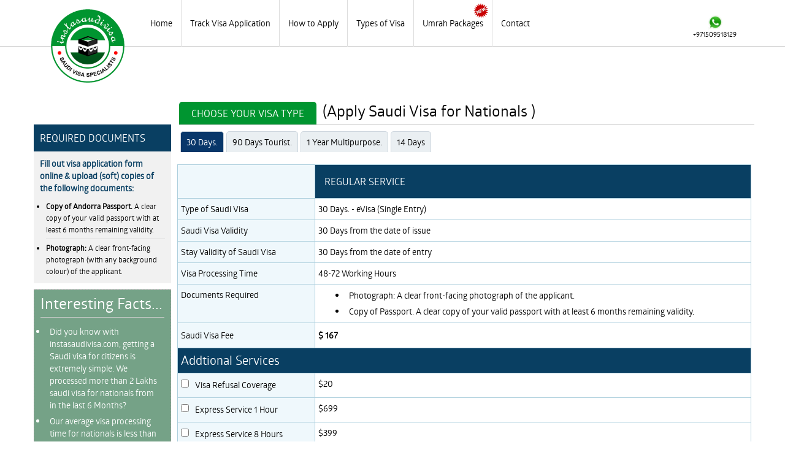

--- FILE ---
content_type: text/html; charset=UTF-8
request_url: https://www.instasaudivisa.com/saudi-visa/andorra-citizens
body_size: 14283
content:


<!DOCTYPE HTML>
<html lang="en">
<head>
<meta name="viewport" content="width=device-width, initial-scale=1, maximum-scale=1" />
<meta http-equiv="Content-type" content="text/html;charset=UTF-8">
<title>Saudi Visa for  citizens | Apply Saudi Visa from Andorra</title>
<meta name="description" content="Apply Saudi Arabia visa online for Andorra Nationals & passport holders. Select Saudi Arabia visa requirement, fees and types.">
<meta itemprop="name" content="Apply Saudi Arabia Visa for Andorra Nationals, & Passport Holders">
<meta itemprop="description" content="Apply Saudi Arabia visa online for Andorra Nationals & passport holders. Select Saudi Arabia visa requirement, fees and types.">
<link rel="canonical" href="https://www.instasaudivisa.com/saudi-visa/andorra-citizens">
<link rel="alternate" href="https://www.instasaudivisa.com/saudi-visa/andorra-citizens" hreflang="en">
<meta name="robots" content="index, follow">
<meta name="distribution" content="Global">
<meta property="og:title" content="Apply Saudi Arabia Visa for Andorra Nationals, & Passport Holders">
<meta property="og:type" content="website">
<meta property="og:url" content="https://www.instasaudivisa.com/saudi-visa/andorra-citizens">
<meta property="og:site_name" content="Insta Saudi Visa">
<meta property="og:description" content="Apply Saudi Arabia visa online for Andorra Nationals & passport holders. Select Saudi Arabia visa requirement, fees and types.">
<meta name="twitter:card" content="summary_large_image">
<meta name="twitter:site" content="@instasaudivisa">
<meta name="twitter:domain" content="https://www.instasaudivisa.com">
<meta name="twitter:title" content="Apply Saudi Arabia Visa for Andorra Nationals, & Passport Holders">
<meta name="twitter:description" content="Apply Saudi Arabia visa online for Andorra Nationals & passport holders. Select Saudi Arabia visa requirement, fees and types.">
 <link rel="shortcut icon" href="https://media.instasaudivisa.com/images/favicon.ico"/>
<link type="text/css" rel="stylesheet" media="nope!" onload="this.media='all'" href="https://media.instasaudivisa.com/css/instadubaivisa@stylesheetv11.css" crossorigin="anonymous"/>
<script src="https://media.instasaudivisa.com/js/lazysizes.min.js" async=""></script>
<!-- Global site tag (gtag.js) - Google Analytics -->
<script async src="https://www.googletagmanager.com/gtag/js?id=UA-162104332-1"></script>
<script async>
  window.dataLayer = window.dataLayer || [];
  function gtag(){dataLayer.push(arguments);}
  gtag('js', new Date());

  gtag('config', 'UA-162104332-1');
</script>

<!--Start of Tawk.to Script-->
<script type="text/javascript">
var Tawk_API=Tawk_API||{}, Tawk_LoadStart=new Date();
(function(){
var s1=document.createElement("script"),s0=document.getElementsByTagName("script")[0];
s1.async=true;
s1.src='https://embed.tawk.to/5d91f2abdb28311764d685d9/default';
s1.charset='UTF-8';
s1.setAttribute('crossorigin','*');
s0.parentNode.insertBefore(s1,s0);
})();
</script>
<!--End of Tawk.to Script-->
<!--<script src="/js/jquery-1.8.3.min.js"></script>-->
<style>
.tab {
	width: auto;
	border: none;
}
.int {
	background: rgba(59,123,85,.7);
}
.callArrangeBox1 {
	width: 100% !important;
	padding: 10px 30px;
	margin-left: 0px;
}
</style>
<link type="text/css" rel="Stylesheet" href="https://media.instasaudivisa.com/css/instadubaivisa@jquery-ui.css" />
</head>

<body>
<div class="wrapper"> 
  <!-- HEADER PANEL -->
  
 

  <header class="row pull_left borderFromBottom">
    <div class="wrap">
      <div class="row upperSection"> 
     <div class="menuIcon" id="menuIcon"><div class="idv-img-sprites mobi"></div></div>
      <div class="logoPanel"><a href="https://www.instasaudivisa.com" class="row"><img src="https://media.instasaudivisa.com/images/idv-logo.webp" width="140" height="140" title="Insta Saudi Visa" alt="Insta Saudi Visa"/></a></div>
        <nav class="navigation-Panel radius-0-1-1-0">
          <div class="navigation" itemscope itemtype="https://schema.org/SiteNavigationElement">
<a href="https://www.instasaudivisa.com" >Home</a>
<a href="/track-application.php" >Track Visa Application</a>
<a href="/how-to-apply.php" >How to Apply</a>
<a href="/types-of-visa.php" >Types of Visa</a>
<a  href="https://www.instasaudivisa.com/umrah/umrah-package.php" class="new">Umrah Packages</a>
<a href="/contact-us.php" >Contact</a>
</div>
<div class="pull_right mobWhatsappIcon" style="margin-top: -62px;margin-right: -82px;">
        <div class="row"><a href="https://api.whatsapp.com/send?phone=971509518129" target="_blank" class="container paddingFromTop"><img src="https://media.instasaudivisa.com/images/whatsapp-sm.webp" width="24" height="24" alt="Whatsapp" title="Whatsapp"></a></div>
        <div class="row alignFromCenter fontEleven">+971509518129</div>
              </div>
			  
<!--HTML for Flex Drop Down Menu 1-->
<ul id="flexmenu1" class="flexdropdownmenu">
<li><a href="https://www.instasaudivisa.com/make-payment.php">Complete Payment</a></li>
<li><a href="https://www.instasaudivisa.com/complete-application.php">Partially Filled Form</a></li>
</ul>
<!--HTML for Flex Drop Down Menu 1-->        </nav>
      </div>
     
    </div>
<!-- Facebook Pixel Code -->
<script>
!function(f,b,e,v,n,t,s)
{if(f.fbq)return;n=f.fbq=function(){n.callMethod?
n.callMethod.apply(n,arguments):n.queue.push(arguments)};
if(!f._fbq)f._fbq=n;n.push=n;n.loaded=!0;n.version='2.0';
n.queue=[];t=b.createElement(e);t.async=!0;
t.src=v;s=b.getElementsByTagName(e)[0];
s.parentNode.insertBefore(t,s)}(window, document,'script',
'https://connect.facebook.net/en_US/fbevents.js');
fbq('init', '155052565003203');
fbq('track', 'PageView');
</script>
<noscript><img height="1" width="1" style="display:none"
src="https://www.facebook.com/tr?id=155052565003203&ev=PageView&noscript=1"
/></noscript>
<!-- End Facebook Pixel Code -->
  </header>
  <!-- END HEADER PANEL -->  <!-- END HEADER PANEL --> 
  
  <!-- BODY PANEL -->
  <div class="row body-panel">
    <div class="row">
      <div class="wrap"> 
        <section class="column-eight pull_right padding-left-right marginFromTop paddingFromTop">
          <div class="row borderFromBottom">
            <h1 class="formTitle font-Weight-Normal titleFont upperCase">Choose your Visa Type</h1>
            <h2 class="label font-Weight-Normal marginFromLeft font16 mobmargin-0">(Apply Saudi Visa for  Nationals )</h2>
          </div>
          <div class="row mobGap mobmarginFromTop" id="mobile">
            <select class="form-control-input marginFromBottomNone visaType">
                            <option value="1"  selected> 30 Days. </option>
                            <option value="2" > 90 Days Tourist. </option>
                            <option value="3" > 1 Year Multipurpose. </option>
                            <option value="4" > 14 Days </option>
                          </select>
          </div>
          <div class="column-five paddingFromTop tab" id="not-mobile">
                        <div class="current"> 
               <a href="#tab-1" class="inactive" id="1">
                  <h2 class="font-Weight-Normal">30 Days.</h2>
              </a> 
            </div>
                        <div class=""> 
               <a href="#tab-2" class="inactive" id="2">
                  <h2 class="font-Weight-Normal">90 Days Tourist.</h2>
              </a> 
            </div>
                        <div class=""> 
               <a href="#tab-3" class="inactive" id="3">
                  <h2 class="font-Weight-Normal">1 Year Multipurpose.</h2>
              </a> 
            </div>
                        <div class=""> 
               <a href="#tab-4" class="inactive" id="4">
                  <h2 class="font-Weight-Normal">14 Days</h2>
              </a> 
            </div>
                      </div>
        </section>
                  <section class="wrap">
          <div id="tab-1" class="tab-content" style="display:block;">
            <div class="wrap">
              <div class="column-two paddingFromRight box_Sizing mobpadding-0 setMargin" id="req">
                <div class="row box_Sizing greyBG marginFromBottom">
                  <h4 class="row font-Weight-Normal paddingAll white titleFont upperCase darkBlueBG line-height-regExtra">Required Documents</h4>
                  <div class="row fontBold paddingAll titleFont line-height-reg paddingFromBottomNone" style="color:#093f62;">Fill out visa application form online & upload (soft) copies of the following documents:</div>
                 
                  <div class="row points-inner paddingAll">
                    <ul>
                      <li><strong>Copy of Andorra Passport.</strong> A clear copy of your valid passport with at least 6 months remaining validity.</li>
                      <li><strong>Photograph:</strong> A clear front-facing photograph (with any background colour) of the applicant.</li>
                    </ul>
                  </div>
                </div>
                 <!--Repeat coustomer popup start-->
                <!--<div class="row" style="padding:10px 0px; box-sizing:border-box;"> 
                 
                  <div class="row callArrangeBox1" id="IdRpopUp-" style="position:static;" onClick="showRepeatYes('Yes',)">
                    <div class="marginFromRight callImg1" style="margin-bottom:0px;"><img src="https://media.instasaudivisa.com/images/repeat-customer.png" width="24" height="24" class=""/></div>
                    <div class="transForm1" style="line-height:25px;">Repeat Customer ?</div>
                  </div>
                  <div class="popup" id="IDRpopUpBody-" style="height:132px;">
                    <div class="popupCloseIcon" id=""><img src="https://media.instasaudivisa.com/images/wrong.png"/></div>
                    <div class="formWrap">
                      <form action="/application-form.php" method="post" name="repeatcust" id="repeatcust-" >
                        <div class="formBox">
                          <h6 id="popuptitle-">Enter Your Passport Number and Travel Date</h6>
                          <div class="row marginFromBottom">
                            <div class="marginFromRight">
                              <div class="marginFromRight"></div>
                              <div class="marginFromRight paddingFromRight"> </div>
                            </div>
                            <div class="">
                              <div class="marginFromRight"></div>
                              <div class=""> </div>
                            </div>
                          </div>
                          <div id="repeatYes-" style="display:none;">
                            <div style="display:none;" class="row marginFromBottom" id="loader-">
                              <div style="float:left;margin-right:7px;"><img width="20" height="20" src="https://media.instasaudivisa.com/images/loading.gif" /></div>
                              <div style="float:left;margin-top:3px;">Please wait..</div>
                            </div>
                            <div class="row">
                              <input type="text" name="passportNumber" id="passportNumber-" placeholder="Passport Number"  class="form-control-input" onClick="removeError(this.id);" />
                            </div>
                            <div class="row">
                              <input type="text" readonly id="travelingData-" name="travelingData" class="form-control-input calendar" placeholder="Date of Arrival" value="" onClick="removeError(this.id);" />
                              <input type="hidden"   name="RepeatSubmit" class="form-control-input" value="Submit" />
                              <input type="hidden"   name="service_type" class="form-control-input" value="Regular" />
                              <input type="hidden"  name="visa_type_id" value="" />
                              <input type="hidden" name="nationality_id" value="" />
                              <input type="hidden" name="living_in_id" value="" />
                              <input type="hidden" name="currency_id" value="" />
                              <input type="hidden"  name="currency_symbol" value="" />
                              <input type="hidden"  name="currency_code" value="" />
                              <input type="hidden"  name="govt_fee" value="" />
                              <input type="hidden"  name="service_fee" value="" />
                              <input type="hidden"  name="processing_time" value="" />
                            </div>
                            <div class="row">
                              <input id="sub-" type="button" name="RepeatSubmitButton" class="button primary-button marginFromBottomNone" value="Submit" onClick="return checkPassportNumber();"/>
                            </div>
                          </div>
                        </div>
                      </form>
                    </div>
                  </div>
                  
                 
                </div>-->
                 <!--Repeat End --> 
                <div class="row border-Dashed paddingAll int mobDisplayNone">
                  <h2 class="row titleFont paddingFromBottom font-Weight-Normal white borderFromBottom marginFromBottom line-height-regExtra">Interesting Facts...</h2>
                  <div class="row content white">
                    <ul>
                      <li style="margin-left:10px; text-align:left;">Did you know with instasaudivisa.com, getting a Saudi visa for
                                                citizens is extremely simple. We processed more than 2 Lakhs saudi visa for
                                                nationals from
                                                in the last 6 Months? </li>
                      <li style="margin-left:10px; text-align:left;">Our average visa processing time for
                                                nationals is less than 48 hours the quickest turnaround time in the industry!</li>
                    </ul>
                  </div>
                </div>
              </div>
              
              <div class="column-eight pull_right mobpadding-0">
                <div class="row box_Sizing whiteBG" id="fee">
                  
                  <div class="row">
                   
                    <form id="visaForm-1" name="visaForm" class="visaForm" action="/saudi_visa_application_form.php" method="post" enctype="multipart/form-data">
                  <input type="hidden" id="visa_type_id" name="visa_type_id" value="Q1l5TytyUGdYYmVzZHNhTkFWTG9sdz09" />
                  <input type="hidden" id="nationality_id" name="nationality_id" value="RWIwOW4ra29yNEl6Z1Exc1ZuQWc0Zz09" />
                  <input type="hidden" id="living_in_id" name="living_in_id" value="RWIwOW4ra29yNEl6Z1Exc1ZuQWc0Zz09" />
                  <input type="hidden" id="currency_symbol" name="currency_symbol" value="$" />
                  <input type="hidden" id="currency_code" name="currency_code" value="USD" />
                  <input type="hidden" id="govt_fee" name="govt_fee" value="112.00" />
                  <input type="hidden" id="processing_time" name="processing_time" value="48-72 Working Hours" />
                  <input type="hidden" id="service_fee" name="service_fee" value="55.00" />
                  
                  <div class="row pull_right mobpadding-0">
                    <div class="row box_Sizing marginFromBottom whiteBG" id="fee">
                      <div class="row">
                        <table class="tableStyle1" width="100%" cellspacing="5" cellpadding="0" border="1" bordercolor="#adcfdd">
                          <tbody>
                            <tr>
                              <td>&nbsp;</td>
                            
                              <td colspan="2" class="darkBlueBG">
                                 <h4 class="font-Weight-Normal row box_Sizing titleFont upperCase paddingAll white mobpaddingAll">
							        Regular Service                                </h4>
                              </td>
                           
                                                          </tr>
                            <tr>
                              <td valign="top" width="24%">Type of Saudi Visa</td>
                              <td style="display:none" valign="top">
							    30 Days. - eVisa (Single Entry)                              </td>
                              <td colspan="2" valign="top">
							    30 Days. - eVisa (Single Entry)                              </td>
                            </tr>
                            <tr>
                              <td valign="top"> Saudi Visa Validity</td>
                              
                              <td valign="top">
							     30 Days from the date of issue                              </td>
                             
                            </tr>
                            <tr>
                              <td valign="top">Stay Validity of Saudi Visa</td>
                              <td style="display:none" valign="top">
							     30 Days from the date of entry                              </td>
                              <td colspan="2"  valign="top">
							     30 Days from the date of entry                              </td>
                            </tr>
                            <tr>
                              <td  valign="top">Visa Processing Time</td>
                              <td valign="top">48-72 Working Hours</td>
                              
                            </tr>
                                                         <tr>
                              <td valign="top">Documents Required</td>
                              <td valign="top">
                                <div class="row content paddingFromLeft box_Sizing">
                                  <ul>
                                                                            <li> Photograph: A clear front-facing photograph of the applicant.</li>
                                                                             <li> Copy of Passport. A clear copy of your valid passport with at least 6 months remaining validity.</li>
                                                                       </ul>
                                </div>
                                </td>
                              
                            </tr>
                                                        
                            <tr>
                              <td valign="top"><div class="label">Saudi Visa Fee </div></td>
                              <td style="display:none" valign="top">
                              <div class="label marginFromRight"> 
								  $ 
                                  <span class="float-Disabled" id="eVisa_getCalFee_visa_1">
                                  167                                  </span>
                                  </div>
                              </td>
                              
                              <td colspan="2" valign="top"><div class="label marginFromRight"> <b>
                                  $                                  <span class="float-Disabled">
                                  167                                  </span> </b></div>
                               </td>
                            </tr>
						                              <tr>
                              <td valign="top" colspan="2" class="white" style="background:#093f62; font-size:20px; line-height:30px;">Addtional Services</td>
                           </tr>
                           
                            
                                                                <tr>
                                  <td class="col-sm-5 mob60 mob-xs-60 padding-sm borderAll"> Visa Refusal Coverage                                    <div class="tooltip"><i aria-hidden="true" class="fa fa-info-circle"></i>
                                    <!--<span class="tooltiptext">
									With our Visa Refusal Coverage, your application is covered. In the event of government denial, you're entitled to a full refund. <br>

<strong>Note: </strong>
<br>
Remember, government fees and service Fees are non-refundable after your application is submitted to the Government unless Denial Protection is opted for.<br>

Before availing of this service, please ensure that no existing application is currently in the immigration system.<br>

Kindly note that applications refused for security reasons by immigration authorities are not eligible for refunds.                                    </span> -->
                                    </div>
                                    <span class="padding-sm marginFromRight" style="margin-top:3px;">
                                    <input type="checkbox" class="calculateFee_eVisa_1 largerCheckbox paddingRight" value="20" data-addname="Visa Refusal Coverage" data-addid="czdZRTYyWnBLYmtubEFlaXFoOTlKUT09" data-addfee="20" data-visatab="eVisa" onchange="calculateFee(1,'','eVisa');">
                                    </span> 
                                 </td>
                                  <td class="col-sm-5 mob40 mob-xs-40 padding-sm borderAll" style="padding-bottom:10px; ">
                                  <span class="floatNone arial">
								  $                                  </span>
								  20                                 </td>
                                </tr>
                                                                <tr>
                                  <td class="col-sm-5 mob60 mob-xs-60 padding-sm borderAll"> Express Service 1 Hour                                    <div class="tooltip"><i aria-hidden="true" class="fa fa-info-circle"></i>
                                    <!--<span class="tooltiptext">
									Experience expedited processing with our priority service option. Your application is given top priority, ensuring speedy handling and prompt delivery of your visa on the given time                                    </span> -->
                                    </div>
                                    <span class="padding-sm marginFromRight" style="margin-top:3px;">
                                    <input type="checkbox" class="calculateFee_eVisa_1 largerCheckbox paddingRight" value="699" data-addname="Express Service 1 Hour" data-addid="STBvV1YxbHBOZ1M3bjNBZEszWCtOdz09" data-addfee="699" data-visatab="eVisa" onchange="calculateFee(1,'','eVisa');">
                                    </span> 
                                 </td>
                                  <td class="col-sm-5 mob40 mob-xs-40 padding-sm borderAll" style="padding-bottom:10px; ">
                                  <span class="floatNone arial">
								  $                                  </span>
								  699                                 </td>
                                </tr>
                                                                <tr>
                                  <td class="col-sm-5 mob60 mob-xs-60 padding-sm borderAll"> Express  Service 8 Hours                                    <div class="tooltip"><i aria-hidden="true" class="fa fa-info-circle"></i>
                                    <!--<span class="tooltiptext">
									Experience expedited processing with our priority service option. Your application is given top priority, ensuring speedy handling and prompt delivery of your visa on the given time                                    </span> -->
                                    </div>
                                    <span class="padding-sm marginFromRight" style="margin-top:3px;">
                                    <input type="checkbox" class="calculateFee_eVisa_1 largerCheckbox paddingRight" value="399" data-addname="Express  Service 8 Hours" data-addid="SGdsM1RrNncxK204aVRjTUEvdVVWZz09" data-addfee="399" data-visatab="eVisa" onchange="calculateFee(1,'','eVisa');">
                                    </span> 
                                 </td>
                                  <td class="col-sm-5 mob40 mob-xs-40 padding-sm borderAll" style="padding-bottom:10px; ">
                                  <span class="floatNone arial">
								  $                                  </span>
								  399                                 </td>
                                </tr>
                                                                <tr>
                                  <td class="col-sm-5 mob60 mob-xs-60 padding-sm borderAll"> Express  Service 24 Hours                                    <div class="tooltip"><i aria-hidden="true" class="fa fa-info-circle"></i>
                                    <!--<span class="tooltiptext">
									Experience expedited processing with our priority service option. Your application is given top priority, ensuring speedy handling and prompt delivery of your visa on the given time                                    </span> -->
                                    </div>
                                    <span class="padding-sm marginFromRight" style="margin-top:3px;">
                                    <input type="checkbox" class="calculateFee_eVisa_1 largerCheckbox paddingRight" value="200" data-addname="Express  Service 24 Hours" data-addid="SUF6ZzBIVVZzeHdpQ29RQmM5OHVOZz09" data-addfee="200" data-visatab="eVisa" onchange="calculateFee(1,'','eVisa');">
                                    </span> 
                                 </td>
                                  <td class="col-sm-5 mob40 mob-xs-40 padding-sm borderAll" style="padding-bottom:10px; ">
                                  <span class="floatNone arial">
								  $                                  </span>
								  200                                 </td>
                                </tr>
                                                                <tr>
                                  <td class="col-sm-5 mob60 mob-xs-60 padding-sm borderAll"> Visa Shield                                    <div class="tooltip"><i aria-hidden="true" class="fa fa-info-circle"></i>
                                    <!--<span class="tooltiptext">
									Visa Shield is an advanced security feature that adds an extra layer of protection to your visa, ensuring that sensitive information remains secure and confidential. By implementing password protection and encryption technology, we safeguard your visa details from unauthorized access, identity theft, and fraudulent activities.<br><br>

<strong>Key Features:</strong><br>
✅ Password-Protected Visa – Only authorized individuals can access your visa.<br>
✅ End-to-End Encryption – Your data remains secure during transmission and storage.<br>
✅ Anti-Fraud Mechanism – Prevents unauthorized modifications and duplication.<br><br>

Service Cost:<br>
USD 9 per visa<br>
With Visa Shield, travel confidently knowing your visa information is safe and secure!
                                    </span> -->
                                    </div>
                                    <span class="padding-sm marginFromRight" style="margin-top:3px;">
                                    <input type="checkbox" class="calculateFee_eVisa_1 largerCheckbox paddingRight" value="9" data-addname="Visa Shield" data-addid="ZGNFREdNaHJHVlE0OXlVZTJrRmJWUT09" data-addfee="9" data-visatab="eVisa" onchange="calculateFee(1,'','eVisa');">
                                    </span> 
                                 </td>
                                  <td class="col-sm-5 mob40 mob-xs-40 padding-sm borderAll" style="padding-bottom:10px; ">
                                  <span class="floatNone arial">
								  $                                  </span>
								  9                                 </td>
                                </tr>
                                                                <tr>
                                  <td class="col-sm-5 mob60 mob-xs-60 padding-sm borderAll"> Travel Insurance                                    <div class="tooltip"><i aria-hidden="true" class="fa fa-info-circle"></i>
                                    <!--<span class="tooltiptext">
									As per the Saudi Arabia Government directive, travel insurance with COVID-19 coverage is mandatory. Ensure you book Government-approved travel insurance along with your visa for a safe and hassle-free journey                                    </span> -->
                                    </div>
                                    <span class="padding-sm marginFromRight" style="margin-top:3px;">
                                    <input type="checkbox" class="calculateFee_eVisa_1 largerCheckbox paddingRight" value="125" data-addname="Travel Insurance" data-addid="SzY3ODRQTHl5Z0srNjR3aVlOZ0ZpQT09" data-addfee="125" data-visatab="eVisa" onchange="calculateFee(1,'','eVisa');">
                                    </span> 
                                 </td>
                                  <td class="col-sm-5 mob40 mob-xs-40 padding-sm borderAll" style="padding-bottom:10px; ">
                                  <span class="floatNone arial">
								  $                                  </span>
								  125                                 </td>
                                </tr>
                                                          
                                                       
                            <tr>
                              <td valign="top"><div class="label"> Total Fee </div></td>
                              <td style="display:none" valign="top"><div class="label marginFromRight"> <b>
                                  <input type="hidden" id="additionalServiceValues_eVisa_1" 
                                  name="additionalServiceValues">
                                  <input type="hidden" id="additionalServiceTotalFee_eVisa">
                                  <input type="hidden" id="tot_feeQ1l5TytyUGdYYmVzZHNhTkFWTG9sdz09" value="167">
                                  $ <span class="float-Disabled" id="tot_fee_spanQ1l5TytyUGdYYmVzZHNhTkFWTG9sdz09">167</span></b></div></td>
                              <td colspan="2" valign="top">
                              <div class="label marginFromRight"> <b>
                                 <input type="hidden" id="tot_fee_eQ1l5TytyUGdYYmVzZHNhTkFWTG9sdz09" value="167">
                                
                                  $                                  <span class="float-Disabled" id="totalCalFee_visatotal_eVisa_1">
                                  167                                  </span> </b></div></td>
                            </tr>
                            <tr>
                              <td valign="top">&nbsp;</td>
                            
                              <td colspan="2" valign="top"><input class="button-large custom-button marginFromBottomNone mobRow submit_r" data-id='Q1l5TytyUGdYYmVzZHNhTkFWTG9sdz09' value="Apply Now" name="submit_r" id="submit_r" type="submit"></td>
                            </tr>
                          </tbody>
                        </table>
                      </div>
                    </div>
                  </div>
                </form>
                  </div>
                </div>
              </div>
              <section class="column-eight pull_right marginFromTop marginFromBottom border-Dashed paddingAllExtra greyGradiant" style="box-shadow:5px 5px 5px #ccc;">
                <h2 class="row titleFont paddingFromBottom green borderFromBottom marginFromBottom line-height-regExtra">Benefits of applying with us...</h2>
                <div class="row content">
                  <ul>
                    <li>99.9% - Our saudi visa approval ratio, the highest in the industry.</li>
                    <li>24 to 48 working hours saudi visa delivery time guarantee.</li>
                    <li>We are available 24x7 on Online Chat Support / WhatsApp / Phone / Email / Skype to assist you.</li>
                    <li>Prompt notifications on every stage of saudi visa processing on Email and WhatsApp.</li>
                    <li>Air Tickets and Hotel booking not required before saudi visa approval.</li>
                  </ul>
                </div>
              </section>
              <section class="column-eight pull_right paddingAllExtra marginFromTop marginFromBottom line-height-regExtra alignFromJustify alert-panel notification">
                <p>Apply for your Saudi visa for
                                    from
                  Andorra                  with our expert assistance. Fast &amp; secure process with express visa service.</p>
                <p>Get complete details and information for processing 1 Year Multiple Entry Saudi visa , 3 Months Multiple Entry Saudi visa and 1 Month Umrah Single Entry Saudi tourist visa based on the purpose of your visit to Saudi from
                  Andorra                  for
                                    national &amp;
                                    passport holders.</p>
                <p>Read some of the Interesting Facts below.</p>
                <p>To visit Saudi, you will require a Saudi tourist visa that is valid for an entire Saudi.</p>
                <p>The Saudi visa in the form of an electronic authorization (EVisa) can be obtained by submitting your
                                    passport copy online. We have simplified the Saudi visa application form for
                                    nationals travelling from
                  Andorra                  .</p>
              </section>
            </div>
          </div>
        </section>
                <section class="wrap">
          <div id="tab-2" class="tab-content" >
            <div class="wrap">
              <div class="column-two paddingFromRight box_Sizing mobpadding-0 setMargin" id="req">
                <div class="row box_Sizing greyBG marginFromBottom">
                  <h4 class="row font-Weight-Normal paddingAll white titleFont upperCase darkBlueBG line-height-regExtra">Required Documents</h4>
                  <div class="row fontBold paddingAll titleFont line-height-reg paddingFromBottomNone" style="color:#093f62;">Fill out visa application form online & upload (soft) copies of the following documents:</div>
                 
                  <div class="row points-inner paddingAll">
                    <ul>
                      <li><strong>Copy of Andorra Passport.</strong> A clear copy of your valid passport with at least 6 months remaining validity.</li>
                      <li><strong>Photograph:</strong> A clear front-facing photograph (with any background colour) of the applicant.</li>
                    </ul>
                  </div>
                </div>
                 <!--Repeat coustomer popup start-->
                <!--<div class="row" style="padding:10px 0px; box-sizing:border-box;"> 
                 
                  <div class="row callArrangeBox1" id="IdRpopUp-" style="position:static;" onClick="showRepeatYes('Yes',)">
                    <div class="marginFromRight callImg1" style="margin-bottom:0px;"><img src="https://media.instasaudivisa.com/images/repeat-customer.png" width="24" height="24" class=""/></div>
                    <div class="transForm1" style="line-height:25px;">Repeat Customer ?</div>
                  </div>
                  <div class="popup" id="IDRpopUpBody-" style="height:132px;">
                    <div class="popupCloseIcon" id=""><img src="https://media.instasaudivisa.com/images/wrong.png"/></div>
                    <div class="formWrap">
                      <form action="/application-form.php" method="post" name="repeatcust" id="repeatcust-" >
                        <div class="formBox">
                          <h6 id="popuptitle-">Enter Your Passport Number and Travel Date</h6>
                          <div class="row marginFromBottom">
                            <div class="marginFromRight">
                              <div class="marginFromRight"></div>
                              <div class="marginFromRight paddingFromRight"> </div>
                            </div>
                            <div class="">
                              <div class="marginFromRight"></div>
                              <div class=""> </div>
                            </div>
                          </div>
                          <div id="repeatYes-" style="display:none;">
                            <div style="display:none;" class="row marginFromBottom" id="loader-">
                              <div style="float:left;margin-right:7px;"><img width="20" height="20" src="https://media.instasaudivisa.com/images/loading.gif" /></div>
                              <div style="float:left;margin-top:3px;">Please wait..</div>
                            </div>
                            <div class="row">
                              <input type="text" name="passportNumber" id="passportNumber-" placeholder="Passport Number"  class="form-control-input" onClick="removeError(this.id);" />
                            </div>
                            <div class="row">
                              <input type="text" readonly id="travelingData-" name="travelingData" class="form-control-input calendar" placeholder="Date of Arrival" value="" onClick="removeError(this.id);" />
                              <input type="hidden"   name="RepeatSubmit" class="form-control-input" value="Submit" />
                              <input type="hidden"   name="service_type" class="form-control-input" value="Regular" />
                              <input type="hidden"  name="visa_type_id" value="" />
                              <input type="hidden" name="nationality_id" value="" />
                              <input type="hidden" name="living_in_id" value="" />
                              <input type="hidden" name="currency_id" value="" />
                              <input type="hidden"  name="currency_symbol" value="" />
                              <input type="hidden"  name="currency_code" value="" />
                              <input type="hidden"  name="govt_fee" value="" />
                              <input type="hidden"  name="service_fee" value="" />
                              <input type="hidden"  name="processing_time" value="" />
                            </div>
                            <div class="row">
                              <input id="sub-" type="button" name="RepeatSubmitButton" class="button primary-button marginFromBottomNone" value="Submit" onClick="return checkPassportNumber();"/>
                            </div>
                          </div>
                        </div>
                      </form>
                    </div>
                  </div>
                  
                 
                </div>-->
                 <!--Repeat End --> 
                <div class="row border-Dashed paddingAll int mobDisplayNone">
                  <h2 class="row titleFont paddingFromBottom font-Weight-Normal white borderFromBottom marginFromBottom line-height-regExtra">Interesting Facts...</h2>
                  <div class="row content white">
                    <ul>
                      <li style="margin-left:10px; text-align:left;">Did you know with instasaudivisa.com, getting a Saudi visa for
                                                citizens is extremely simple. We processed more than 2 Lakhs saudi visa for
                                                nationals from
                                                in the last 6 Months? </li>
                      <li style="margin-left:10px; text-align:left;">Our average visa processing time for
                                                nationals is less than 48 hours the quickest turnaround time in the industry!</li>
                    </ul>
                  </div>
                </div>
              </div>
              
              <div class="column-eight pull_right mobpadding-0">
                <div class="row box_Sizing whiteBG" id="fee">
                  
                  <div class="row">
                   
                    <form id="visaForm-2" name="visaForm" class="visaForm" action="/saudi_visa_application_form.php" method="post" enctype="multipart/form-data">
                  <input type="hidden" id="visa_type_id" name="visa_type_id" value="bUREcW13blFLdUZPN2pDMXNFK01Udz09" />
                  <input type="hidden" id="nationality_id" name="nationality_id" value="RWIwOW4ra29yNEl6Z1Exc1ZuQWc0Zz09" />
                  <input type="hidden" id="living_in_id" name="living_in_id" value="RWIwOW4ra29yNEl6Z1Exc1ZuQWc0Zz09" />
                  <input type="hidden" id="currency_symbol" name="currency_symbol" value="$" />
                  <input type="hidden" id="currency_code" name="currency_code" value="USD" />
                  <input type="hidden" id="govt_fee" name="govt_fee" value="112.00" />
                  <input type="hidden" id="processing_time" name="processing_time" value="48-72 Working Hours" />
                  <input type="hidden" id="service_fee" name="service_fee" value="55.00" />
                  
                  <div class="row pull_right mobpadding-0">
                    <div class="row box_Sizing marginFromBottom whiteBG" id="fee">
                      <div class="row">
                        <table class="tableStyle1" width="100%" cellspacing="5" cellpadding="0" border="1" bordercolor="#adcfdd">
                          <tbody>
                            <tr>
                              <td>&nbsp;</td>
                            
                              <td colspan="2" class="darkBlueBG">
                                 <h4 class="font-Weight-Normal row box_Sizing titleFont upperCase paddingAll white mobpaddingAll">
							        Regular Service                                </h4>
                              </td>
                           
                                                          </tr>
                            <tr>
                              <td valign="top" width="24%">Type of Saudi Visa</td>
                              <td style="display:none" valign="top">
							    90 Days Tourist. - eVisa (Multiple Entries)                              </td>
                              <td colspan="2" valign="top">
							    90 Days Tourist. - eVisa (Multiple Entries)                              </td>
                            </tr>
                            <tr>
                              <td valign="top"> Saudi Visa Validity</td>
                              
                              <td valign="top">
							     90 Days from the date of issue                              </td>
                             
                            </tr>
                            <tr>
                              <td valign="top">Stay Validity of Saudi Visa</td>
                              <td style="display:none" valign="top">
							     30 Days from the date of entry                              </td>
                              <td colspan="2"  valign="top">
							     30 Days from the date of entry                              </td>
                            </tr>
                            <tr>
                              <td  valign="top">Visa Processing Time</td>
                              <td valign="top">48-72 Working Hours</td>
                              
                            </tr>
                                                         <tr>
                              <td valign="top">Documents Required</td>
                              <td valign="top">
                                <div class="row content paddingFromLeft box_Sizing">
                                  <ul>
                                                                            <li> Photograph: A clear front-facing photograph of the applicant.</li>
                                                                             <li> Copy of Passport. A clear copy of your valid passport with at least 6 months remaining validity.</li>
                                                                       </ul>
                                </div>
                                </td>
                              
                            </tr>
                                                        
                            <tr>
                              <td valign="top"><div class="label">Saudi Visa Fee </div></td>
                              <td style="display:none" valign="top">
                              <div class="label marginFromRight"> 
								  $ 
                                  <span class="float-Disabled" id="eVisa_getCalFee_visa_2">
                                  167                                  </span>
                                  </div>
                              </td>
                              
                              <td colspan="2" valign="top"><div class="label marginFromRight"> <b>
                                  $                                  <span class="float-Disabled">
                                  167                                  </span> </b></div>
                               </td>
                            </tr>
						                              <tr>
                              <td valign="top" colspan="2" class="white" style="background:#093f62; font-size:20px; line-height:30px;">Addtional Services</td>
                           </tr>
                           
                            
                                                                <tr>
                                  <td class="col-sm-5 mob60 mob-xs-60 padding-sm borderAll"> Visa Refusal Coverage                                    <div class="tooltip"><i aria-hidden="true" class="fa fa-info-circle"></i>
                                    <!--<span class="tooltiptext">
									With our Visa Refusal Coverage, your application is covered. In the event of government denial, you're entitled to a full refund. <br>

<strong>Note: </strong>
<br>
Remember, government fees and service Fees are non-refundable after your application is submitted to the Government unless Denial Protection is opted for.<br>

Before availing of this service, please ensure that no existing application is currently in the immigration system.<br>

Kindly note that applications refused for security reasons by immigration authorities are not eligible for refunds.                                    </span> -->
                                    </div>
                                    <span class="padding-sm marginFromRight" style="margin-top:3px;">
                                    <input type="checkbox" class="calculateFee_eVisa_2 largerCheckbox paddingRight" value="25" data-addname="Visa Refusal Coverage" data-addid="NktxWDdsUk1UeDJLbmQ2ZXRydC9Udz09" data-addfee="25" data-visatab="eVisa" onchange="calculateFee(2,'','eVisa');">
                                    </span> 
                                 </td>
                                  <td class="col-sm-5 mob40 mob-xs-40 padding-sm borderAll" style="padding-bottom:10px; ">
                                  <span class="floatNone arial">
								  $                                  </span>
								  25                                 </td>
                                </tr>
                                                                <tr>
                                  <td class="col-sm-5 mob60 mob-xs-60 padding-sm borderAll"> Express Service 1 Hour                                    <div class="tooltip"><i aria-hidden="true" class="fa fa-info-circle"></i>
                                    <!--<span class="tooltiptext">
									Experience expedited processing with our priority service option. Your application is given top priority, ensuring speedy handling and prompt delivery of your visa on the given time                                    </span> -->
                                    </div>
                                    <span class="padding-sm marginFromRight" style="margin-top:3px;">
                                    <input type="checkbox" class="calculateFee_eVisa_2 largerCheckbox paddingRight" value="699" data-addname="Express Service 1 Hour" data-addid="eEpVUFMweXhvb0dKYXNXWGwrazg3UT09" data-addfee="699" data-visatab="eVisa" onchange="calculateFee(2,'','eVisa');">
                                    </span> 
                                 </td>
                                  <td class="col-sm-5 mob40 mob-xs-40 padding-sm borderAll" style="padding-bottom:10px; ">
                                  <span class="floatNone arial">
								  $                                  </span>
								  699                                 </td>
                                </tr>
                                                                <tr>
                                  <td class="col-sm-5 mob60 mob-xs-60 padding-sm borderAll"> Express  Service 8 Hours                                    <div class="tooltip"><i aria-hidden="true" class="fa fa-info-circle"></i>
                                    <!--<span class="tooltiptext">
									Experience expedited processing with our priority service option. Your application is given top priority, ensuring speedy handling and prompt delivery of your visa on the given time                                    </span> -->
                                    </div>
                                    <span class="padding-sm marginFromRight" style="margin-top:3px;">
                                    <input type="checkbox" class="calculateFee_eVisa_2 largerCheckbox paddingRight" value="399" data-addname="Express  Service 8 Hours" data-addid="bzM1dWM3RHF2aXV2bmdRM2NZTzBpQT09" data-addfee="399" data-visatab="eVisa" onchange="calculateFee(2,'','eVisa');">
                                    </span> 
                                 </td>
                                  <td class="col-sm-5 mob40 mob-xs-40 padding-sm borderAll" style="padding-bottom:10px; ">
                                  <span class="floatNone arial">
								  $                                  </span>
								  399                                 </td>
                                </tr>
                                                                <tr>
                                  <td class="col-sm-5 mob60 mob-xs-60 padding-sm borderAll"> Express  Service 24 Hours                                    <div class="tooltip"><i aria-hidden="true" class="fa fa-info-circle"></i>
                                    <!--<span class="tooltiptext">
									Experience expedited processing with our priority service option. Your application is given top priority, ensuring speedy handling and prompt delivery of your visa on the given time                                    </span> -->
                                    </div>
                                    <span class="padding-sm marginFromRight" style="margin-top:3px;">
                                    <input type="checkbox" class="calculateFee_eVisa_2 largerCheckbox paddingRight" value="200" data-addname="Express  Service 24 Hours" data-addid="R1NTdkp0TmxZallyMC9VN2xOMmpKQT09" data-addfee="200" data-visatab="eVisa" onchange="calculateFee(2,'','eVisa');">
                                    </span> 
                                 </td>
                                  <td class="col-sm-5 mob40 mob-xs-40 padding-sm borderAll" style="padding-bottom:10px; ">
                                  <span class="floatNone arial">
								  $                                  </span>
								  200                                 </td>
                                </tr>
                                                                <tr>
                                  <td class="col-sm-5 mob60 mob-xs-60 padding-sm borderAll"> Visa Shield                                    <div class="tooltip"><i aria-hidden="true" class="fa fa-info-circle"></i>
                                    <!--<span class="tooltiptext">
									Visa Shield is an advanced security feature that adds an extra layer of protection to your visa, ensuring that sensitive information remains secure and confidential. By implementing password protection and encryption technology, we safeguard your visa details from unauthorized access, identity theft, and fraudulent activities.<br><br>

<strong>Key Features:</strong><br>
✅ Password-Protected Visa – Only authorized individuals can access your visa.<br>
✅ End-to-End Encryption – Your data remains secure during transmission and storage.<br>
✅ Anti-Fraud Mechanism – Prevents unauthorized modifications and duplication.<br><br>

Service Cost:<br>
USD 9 per visa<br>
With Visa Shield, travel confidently knowing your visa information is safe and secure!
                                    </span> -->
                                    </div>
                                    <span class="padding-sm marginFromRight" style="margin-top:3px;">
                                    <input type="checkbox" class="calculateFee_eVisa_2 largerCheckbox paddingRight" value="9" data-addname="Visa Shield" data-addid="eFBQYTh0OFlST2N5T1RDUHhVc283QT09" data-addfee="9" data-visatab="eVisa" onchange="calculateFee(2,'','eVisa');">
                                    </span> 
                                 </td>
                                  <td class="col-sm-5 mob40 mob-xs-40 padding-sm borderAll" style="padding-bottom:10px; ">
                                  <span class="floatNone arial">
								  $                                  </span>
								  9                                 </td>
                                </tr>
                                                                <tr>
                                  <td class="col-sm-5 mob60 mob-xs-60 padding-sm borderAll"> Travel Insurance                                    <div class="tooltip"><i aria-hidden="true" class="fa fa-info-circle"></i>
                                    <!--<span class="tooltiptext">
									As per the Saudi Arabia Government directive, travel insurance with COVID-19 coverage is mandatory. Ensure you book Government-approved travel insurance along with your visa for a safe and hassle-free journey                                    </span> -->
                                    </div>
                                    <span class="padding-sm marginFromRight" style="margin-top:3px;">
                                    <input type="checkbox" class="calculateFee_eVisa_2 largerCheckbox paddingRight" value="150" data-addname="Travel Insurance" data-addid="alVHMFdMamZaS29UUlBlajRUeXJPZz09" data-addfee="150" data-visatab="eVisa" onchange="calculateFee(2,'','eVisa');">
                                    </span> 
                                 </td>
                                  <td class="col-sm-5 mob40 mob-xs-40 padding-sm borderAll" style="padding-bottom:10px; ">
                                  <span class="floatNone arial">
								  $                                  </span>
								  150                                 </td>
                                </tr>
                                                          
                                                       
                            <tr>
                              <td valign="top"><div class="label"> Total Fee </div></td>
                              <td style="display:none" valign="top"><div class="label marginFromRight"> <b>
                                  <input type="hidden" id="additionalServiceValues_eVisa_2" 
                                  name="additionalServiceValues">
                                  <input type="hidden" id="additionalServiceTotalFee_eVisa">
                                  <input type="hidden" id="tot_feebUREcW13blFLdUZPN2pDMXNFK01Udz09" value="167">
                                  $ <span class="float-Disabled" id="tot_fee_spanbUREcW13blFLdUZPN2pDMXNFK01Udz09">167</span></b></div></td>
                              <td colspan="2" valign="top">
                              <div class="label marginFromRight"> <b>
                                 <input type="hidden" id="tot_fee_ebUREcW13blFLdUZPN2pDMXNFK01Udz09" value="167">
                                
                                  $                                  <span class="float-Disabled" id="totalCalFee_visatotal_eVisa_2">
                                  167                                  </span> </b></div></td>
                            </tr>
                            <tr>
                              <td valign="top">&nbsp;</td>
                            
                              <td colspan="2" valign="top"><input class="button-large custom-button marginFromBottomNone mobRow submit_r" data-id='bUREcW13blFLdUZPN2pDMXNFK01Udz09' value="Apply Now" name="submit_r" id="submit_r" type="submit"></td>
                            </tr>
                          </tbody>
                        </table>
                      </div>
                    </div>
                  </div>
                </form>
                  </div>
                </div>
              </div>
              <section class="column-eight pull_right marginFromTop marginFromBottom border-Dashed paddingAllExtra greyGradiant" style="box-shadow:5px 5px 5px #ccc;">
                <h2 class="row titleFont paddingFromBottom green borderFromBottom marginFromBottom line-height-regExtra">Benefits of applying with us...</h2>
                <div class="row content">
                  <ul>
                    <li>99.9% - Our saudi visa approval ratio, the highest in the industry.</li>
                    <li>24 to 48 working hours saudi visa delivery time guarantee.</li>
                    <li>We are available 24x7 on Online Chat Support / WhatsApp / Phone / Email / Skype to assist you.</li>
                    <li>Prompt notifications on every stage of saudi visa processing on Email and WhatsApp.</li>
                    <li>Air Tickets and Hotel booking not required before saudi visa approval.</li>
                  </ul>
                </div>
              </section>
              <section class="column-eight pull_right paddingAllExtra marginFromTop marginFromBottom line-height-regExtra alignFromJustify alert-panel notification">
                <p>Apply for your Saudi visa for
                                    from
                  Andorra                  with our expert assistance. Fast &amp; secure process with express visa service.</p>
                <p>Get complete details and information for processing 1 Year Multiple Entry Saudi visa , 3 Months Multiple Entry Saudi visa and 1 Month Umrah Single Entry Saudi tourist visa based on the purpose of your visit to Saudi from
                  Andorra                  for
                                    national &amp;
                                    passport holders.</p>
                <p>Read some of the Interesting Facts below.</p>
                <p>To visit Saudi, you will require a Saudi tourist visa that is valid for an entire Saudi.</p>
                <p>The Saudi visa in the form of an electronic authorization (EVisa) can be obtained by submitting your
                                    passport copy online. We have simplified the Saudi visa application form for
                                    nationals travelling from
                  Andorra                  .</p>
              </section>
            </div>
          </div>
        </section>
                <section class="wrap">
          <div id="tab-3" class="tab-content" >
            <div class="wrap">
              <div class="column-two paddingFromRight box_Sizing mobpadding-0 setMargin" id="req">
                <div class="row box_Sizing greyBG marginFromBottom">
                  <h4 class="row font-Weight-Normal paddingAll white titleFont upperCase darkBlueBG line-height-regExtra">Required Documents</h4>
                  <div class="row fontBold paddingAll titleFont line-height-reg paddingFromBottomNone" style="color:#093f62;">Fill out visa application form online & upload (soft) copies of the following documents:</div>
                 
                  <div class="row points-inner paddingAll">
                    <ul>
                      <li><strong>Copy of Andorra Passport.</strong> A clear copy of your valid passport with at least 6 months remaining validity.</li>
                      <li><strong>Photograph:</strong> A clear front-facing photograph (with any background colour) of the applicant.</li>
                    </ul>
                  </div>
                </div>
                 <!--Repeat coustomer popup start-->
                <!--<div class="row" style="padding:10px 0px; box-sizing:border-box;"> 
                 
                  <div class="row callArrangeBox1" id="IdRpopUp-" style="position:static;" onClick="showRepeatYes('Yes',)">
                    <div class="marginFromRight callImg1" style="margin-bottom:0px;"><img src="https://media.instasaudivisa.com/images/repeat-customer.png" width="24" height="24" class=""/></div>
                    <div class="transForm1" style="line-height:25px;">Repeat Customer ?</div>
                  </div>
                  <div class="popup" id="IDRpopUpBody-" style="height:132px;">
                    <div class="popupCloseIcon" id=""><img src="https://media.instasaudivisa.com/images/wrong.png"/></div>
                    <div class="formWrap">
                      <form action="/application-form.php" method="post" name="repeatcust" id="repeatcust-" >
                        <div class="formBox">
                          <h6 id="popuptitle-">Enter Your Passport Number and Travel Date</h6>
                          <div class="row marginFromBottom">
                            <div class="marginFromRight">
                              <div class="marginFromRight"></div>
                              <div class="marginFromRight paddingFromRight"> </div>
                            </div>
                            <div class="">
                              <div class="marginFromRight"></div>
                              <div class=""> </div>
                            </div>
                          </div>
                          <div id="repeatYes-" style="display:none;">
                            <div style="display:none;" class="row marginFromBottom" id="loader-">
                              <div style="float:left;margin-right:7px;"><img width="20" height="20" src="https://media.instasaudivisa.com/images/loading.gif" /></div>
                              <div style="float:left;margin-top:3px;">Please wait..</div>
                            </div>
                            <div class="row">
                              <input type="text" name="passportNumber" id="passportNumber-" placeholder="Passport Number"  class="form-control-input" onClick="removeError(this.id);" />
                            </div>
                            <div class="row">
                              <input type="text" readonly id="travelingData-" name="travelingData" class="form-control-input calendar" placeholder="Date of Arrival" value="" onClick="removeError(this.id);" />
                              <input type="hidden"   name="RepeatSubmit" class="form-control-input" value="Submit" />
                              <input type="hidden"   name="service_type" class="form-control-input" value="Regular" />
                              <input type="hidden"  name="visa_type_id" value="" />
                              <input type="hidden" name="nationality_id" value="" />
                              <input type="hidden" name="living_in_id" value="" />
                              <input type="hidden" name="currency_id" value="" />
                              <input type="hidden"  name="currency_symbol" value="" />
                              <input type="hidden"  name="currency_code" value="" />
                              <input type="hidden"  name="govt_fee" value="" />
                              <input type="hidden"  name="service_fee" value="" />
                              <input type="hidden"  name="processing_time" value="" />
                            </div>
                            <div class="row">
                              <input id="sub-" type="button" name="RepeatSubmitButton" class="button primary-button marginFromBottomNone" value="Submit" onClick="return checkPassportNumber();"/>
                            </div>
                          </div>
                        </div>
                      </form>
                    </div>
                  </div>
                  
                 
                </div>-->
                 <!--Repeat End --> 
                <div class="row border-Dashed paddingAll int mobDisplayNone">
                  <h2 class="row titleFont paddingFromBottom font-Weight-Normal white borderFromBottom marginFromBottom line-height-regExtra">Interesting Facts...</h2>
                  <div class="row content white">
                    <ul>
                      <li style="margin-left:10px; text-align:left;">Did you know with instasaudivisa.com, getting a Saudi visa for
                                                citizens is extremely simple. We processed more than 2 Lakhs saudi visa for
                                                nationals from
                                                in the last 6 Months? </li>
                      <li style="margin-left:10px; text-align:left;">Our average visa processing time for
                                                nationals is less than 48 hours the quickest turnaround time in the industry!</li>
                    </ul>
                  </div>
                </div>
              </div>
              
              <div class="column-eight pull_right mobpadding-0">
                <div class="row box_Sizing whiteBG" id="fee">
                  
                  <div class="row">
                   
                    <form id="visaForm-3" name="visaForm" class="visaForm" action="/saudi_visa_application_form.php" method="post" enctype="multipart/form-data">
                  <input type="hidden" id="visa_type_id" name="visa_type_id" value="MEhvb3I1dFlFR21GSzRleU15UlZCZz09" />
                  <input type="hidden" id="nationality_id" name="nationality_id" value="RWIwOW4ra29yNEl6Z1Exc1ZuQWc0Zz09" />
                  <input type="hidden" id="living_in_id" name="living_in_id" value="RWIwOW4ra29yNEl6Z1Exc1ZuQWc0Zz09" />
                  <input type="hidden" id="currency_symbol" name="currency_symbol" value="$" />
                  <input type="hidden" id="currency_code" name="currency_code" value="USD" />
                  <input type="hidden" id="govt_fee" name="govt_fee" value="112.00" />
                  <input type="hidden" id="processing_time" name="processing_time" value="48-72 Working Hours" />
                  <input type="hidden" id="service_fee" name="service_fee" value="55.00" />
                  
                  <div class="row pull_right mobpadding-0">
                    <div class="row box_Sizing marginFromBottom whiteBG" id="fee">
                      <div class="row">
                        <table class="tableStyle1" width="100%" cellspacing="5" cellpadding="0" border="1" bordercolor="#adcfdd">
                          <tbody>
                            <tr>
                              <td>&nbsp;</td>
                            
                              <td colspan="2" class="darkBlueBG">
                                 <h4 class="font-Weight-Normal row box_Sizing titleFont upperCase paddingAll white mobpaddingAll">
							        Regular Service                                </h4>
                              </td>
                           
                                                          </tr>
                            <tr>
                              <td valign="top" width="24%">Type of Saudi Visa</td>
                              <td style="display:none" valign="top">
							    1 Year Multipurpose. - eVisa (Multiple Entries)                              </td>
                              <td colspan="2" valign="top">
							    1 Year Multipurpose. - eVisa (Multiple Entries)                              </td>
                            </tr>
                            <tr>
                              <td valign="top"> Saudi Visa Validity</td>
                              
                              <td valign="top">
							     1 Year from the date of issue                              </td>
                             
                            </tr>
                            <tr>
                              <td valign="top">Stay Validity of Saudi Visa</td>
                              <td style="display:none" valign="top">
							     90 Days from the date of entry                              </td>
                              <td colspan="2"  valign="top">
							     90 Days from the date of entry                              </td>
                            </tr>
                            <tr>
                              <td  valign="top">Visa Processing Time</td>
                              <td valign="top">48-72 Working Hours</td>
                              
                            </tr>
                                                         <tr>
                              <td valign="top">Documents Required</td>
                              <td valign="top">
                                <div class="row content paddingFromLeft box_Sizing">
                                  <ul>
                                                                            <li> Photograph: A clear front-facing photograph of the applicant.</li>
                                                                             <li> Copy of Passport. A clear copy of your valid passport with at least 6 months remaining validity.</li>
                                                                       </ul>
                                </div>
                                </td>
                              
                            </tr>
                                                        
                            <tr>
                              <td valign="top"><div class="label">Saudi Visa Fee </div></td>
                              <td style="display:none" valign="top">
                              <div class="label marginFromRight"> 
								  $ 
                                  <span class="float-Disabled" id="eVisa_getCalFee_visa_3">
                                  167                                  </span>
                                  </div>
                              </td>
                              
                              <td colspan="2" valign="top"><div class="label marginFromRight"> <b>
                                  $                                  <span class="float-Disabled">
                                  167                                  </span> </b></div>
                               </td>
                            </tr>
						                              <tr>
                              <td valign="top" colspan="2" class="white" style="background:#093f62; font-size:20px; line-height:30px;">Addtional Services</td>
                           </tr>
                           
                            
                                                                <tr>
                                  <td class="col-sm-5 mob60 mob-xs-60 padding-sm borderAll"> Visa Refusal Coverage                                    <div class="tooltip"><i aria-hidden="true" class="fa fa-info-circle"></i>
                                    <!--<span class="tooltiptext">
									With our Visa Refusal Coverage, your application is covered. In the event of government denial, you're entitled to a full refund. <br>

<strong>Note: </strong>
<br>
Remember, government fees and service Fees are non-refundable after your application is submitted to the Government unless Denial Protection is opted for.<br>

Before availing of this service, please ensure that no existing application is currently in the immigration system.<br>

Kindly note that applications refused for security reasons by immigration authorities are not eligible for refunds.                                    </span> -->
                                    </div>
                                    <span class="padding-sm marginFromRight" style="margin-top:3px;">
                                    <input type="checkbox" class="calculateFee_eVisa_3 largerCheckbox paddingRight" value="25" data-addname="Visa Refusal Coverage" data-addid="Qm9pWC83V0FwT1dxbGR5Qm5tN3VYZz09" data-addfee="25" data-visatab="eVisa" onchange="calculateFee(3,'','eVisa');">
                                    </span> 
                                 </td>
                                  <td class="col-sm-5 mob40 mob-xs-40 padding-sm borderAll" style="padding-bottom:10px; ">
                                  <span class="floatNone arial">
								  $                                  </span>
								  25                                 </td>
                                </tr>
                                                                <tr>
                                  <td class="col-sm-5 mob60 mob-xs-60 padding-sm borderAll"> Express Service 1 Hour                                    <div class="tooltip"><i aria-hidden="true" class="fa fa-info-circle"></i>
                                    <!--<span class="tooltiptext">
									Experience expedited processing with our priority service option. Your application is given top priority, ensuring speedy handling and prompt delivery of your visa on the given time                                    </span> -->
                                    </div>
                                    <span class="padding-sm marginFromRight" style="margin-top:3px;">
                                    <input type="checkbox" class="calculateFee_eVisa_3 largerCheckbox paddingRight" value="699" data-addname="Express Service 1 Hour" data-addid="amN1dHZIUEI0dFBvQVV1RTlrTlcyQT09" data-addfee="699" data-visatab="eVisa" onchange="calculateFee(3,'','eVisa');">
                                    </span> 
                                 </td>
                                  <td class="col-sm-5 mob40 mob-xs-40 padding-sm borderAll" style="padding-bottom:10px; ">
                                  <span class="floatNone arial">
								  $                                  </span>
								  699                                 </td>
                                </tr>
                                                                <tr>
                                  <td class="col-sm-5 mob60 mob-xs-60 padding-sm borderAll"> Express  Service 8 Hours                                    <div class="tooltip"><i aria-hidden="true" class="fa fa-info-circle"></i>
                                    <!--<span class="tooltiptext">
									Experience expedited processing with our priority service option. Your application is given top priority, ensuring speedy handling and prompt delivery of your visa on the given time                                    </span> -->
                                    </div>
                                    <span class="padding-sm marginFromRight" style="margin-top:3px;">
                                    <input type="checkbox" class="calculateFee_eVisa_3 largerCheckbox paddingRight" value="399" data-addname="Express  Service 8 Hours" data-addid="cDFmTFlWMlgxL3c2NSt3UW81NVFDQT09" data-addfee="399" data-visatab="eVisa" onchange="calculateFee(3,'','eVisa');">
                                    </span> 
                                 </td>
                                  <td class="col-sm-5 mob40 mob-xs-40 padding-sm borderAll" style="padding-bottom:10px; ">
                                  <span class="floatNone arial">
								  $                                  </span>
								  399                                 </td>
                                </tr>
                                                                <tr>
                                  <td class="col-sm-5 mob60 mob-xs-60 padding-sm borderAll"> Express  Service 24 Hours                                    <div class="tooltip"><i aria-hidden="true" class="fa fa-info-circle"></i>
                                    <!--<span class="tooltiptext">
									Experience expedited processing with our priority service option. Your application is given top priority, ensuring speedy handling and prompt delivery of your visa on the given time                                    </span> -->
                                    </div>
                                    <span class="padding-sm marginFromRight" style="margin-top:3px;">
                                    <input type="checkbox" class="calculateFee_eVisa_3 largerCheckbox paddingRight" value="200" data-addname="Express  Service 24 Hours" data-addid="aVhGbUFEcFg2bzV6TUFkU1NjWjZ3dz09" data-addfee="200" data-visatab="eVisa" onchange="calculateFee(3,'','eVisa');">
                                    </span> 
                                 </td>
                                  <td class="col-sm-5 mob40 mob-xs-40 padding-sm borderAll" style="padding-bottom:10px; ">
                                  <span class="floatNone arial">
								  $                                  </span>
								  200                                 </td>
                                </tr>
                                                                <tr>
                                  <td class="col-sm-5 mob60 mob-xs-60 padding-sm borderAll"> Visa Shield                                    <div class="tooltip"><i aria-hidden="true" class="fa fa-info-circle"></i>
                                    <!--<span class="tooltiptext">
									Visa Shield is an advanced security feature that adds an extra layer of protection to your visa, ensuring that sensitive information remains secure and confidential. By implementing password protection and encryption technology, we safeguard your visa details from unauthorized access, identity theft, and fraudulent activities.<br><br>

<strong>Key Features:</strong><br>
✅ Password-Protected Visa – Only authorized individuals can access your visa.<br>
✅ End-to-End Encryption – Your data remains secure during transmission and storage.<br>
✅ Anti-Fraud Mechanism – Prevents unauthorized modifications and duplication.<br><br>

Service Cost:<br>
USD 9 per visa<br>
With Visa Shield, travel confidently knowing your visa information is safe and secure!
                                    </span> -->
                                    </div>
                                    <span class="padding-sm marginFromRight" style="margin-top:3px;">
                                    <input type="checkbox" class="calculateFee_eVisa_3 largerCheckbox paddingRight" value="9" data-addname="Visa Shield" data-addid="SFgwUWhDRE42Z0VuSDhjNm4zNkdodz09" data-addfee="9" data-visatab="eVisa" onchange="calculateFee(3,'','eVisa');">
                                    </span> 
                                 </td>
                                  <td class="col-sm-5 mob40 mob-xs-40 padding-sm borderAll" style="padding-bottom:10px; ">
                                  <span class="floatNone arial">
								  $                                  </span>
								  9                                 </td>
                                </tr>
                                                                <tr>
                                  <td class="col-sm-5 mob60 mob-xs-60 padding-sm borderAll"> Travel Insurance                                    <div class="tooltip"><i aria-hidden="true" class="fa fa-info-circle"></i>
                                    <!--<span class="tooltiptext">
									As per the Saudi Arabia Government directive, travel insurance with COVID-19 coverage is mandatory. Ensure you book Government-approved travel insurance along with your visa for a safe and hassle-free journey                                    </span> -->
                                    </div>
                                    <span class="padding-sm marginFromRight" style="margin-top:3px;">
                                    <input type="checkbox" class="calculateFee_eVisa_3 largerCheckbox paddingRight" value="175" data-addname="Travel Insurance" data-addid="bHhqZ1YxVXhEdWdNa0p4Y1YzY2ZxZz09" data-addfee="175" data-visatab="eVisa" onchange="calculateFee(3,'','eVisa');">
                                    </span> 
                                 </td>
                                  <td class="col-sm-5 mob40 mob-xs-40 padding-sm borderAll" style="padding-bottom:10px; ">
                                  <span class="floatNone arial">
								  $                                  </span>
								  175                                 </td>
                                </tr>
                                                          
                                                       
                            <tr>
                              <td valign="top"><div class="label"> Total Fee </div></td>
                              <td style="display:none" valign="top"><div class="label marginFromRight"> <b>
                                  <input type="hidden" id="additionalServiceValues_eVisa_3" 
                                  name="additionalServiceValues">
                                  <input type="hidden" id="additionalServiceTotalFee_eVisa">
                                  <input type="hidden" id="tot_feeMEhvb3I1dFlFR21GSzRleU15UlZCZz09" value="167">
                                  $ <span class="float-Disabled" id="tot_fee_spanMEhvb3I1dFlFR21GSzRleU15UlZCZz09">167</span></b></div></td>
                              <td colspan="2" valign="top">
                              <div class="label marginFromRight"> <b>
                                 <input type="hidden" id="tot_fee_eMEhvb3I1dFlFR21GSzRleU15UlZCZz09" value="167">
                                
                                  $                                  <span class="float-Disabled" id="totalCalFee_visatotal_eVisa_3">
                                  167                                  </span> </b></div></td>
                            </tr>
                            <tr>
                              <td valign="top">&nbsp;</td>
                            
                              <td colspan="2" valign="top"><input class="button-large custom-button marginFromBottomNone mobRow submit_r" data-id='MEhvb3I1dFlFR21GSzRleU15UlZCZz09' value="Apply Now" name="submit_r" id="submit_r" type="submit"></td>
                            </tr>
                          </tbody>
                        </table>
                      </div>
                    </div>
                  </div>
                </form>
                  </div>
                </div>
              </div>
              <section class="column-eight pull_right marginFromTop marginFromBottom border-Dashed paddingAllExtra greyGradiant" style="box-shadow:5px 5px 5px #ccc;">
                <h2 class="row titleFont paddingFromBottom green borderFromBottom marginFromBottom line-height-regExtra">Benefits of applying with us...</h2>
                <div class="row content">
                  <ul>
                    <li>99.9% - Our saudi visa approval ratio, the highest in the industry.</li>
                    <li>24 to 48 working hours saudi visa delivery time guarantee.</li>
                    <li>We are available 24x7 on Online Chat Support / WhatsApp / Phone / Email / Skype to assist you.</li>
                    <li>Prompt notifications on every stage of saudi visa processing on Email and WhatsApp.</li>
                    <li>Air Tickets and Hotel booking not required before saudi visa approval.</li>
                  </ul>
                </div>
              </section>
              <section class="column-eight pull_right paddingAllExtra marginFromTop marginFromBottom line-height-regExtra alignFromJustify alert-panel notification">
                <p>Apply for your Saudi visa for
                                    from
                  Andorra                  with our expert assistance. Fast &amp; secure process with express visa service.</p>
                <p>Get complete details and information for processing 1 Year Multiple Entry Saudi visa , 3 Months Multiple Entry Saudi visa and 1 Month Umrah Single Entry Saudi tourist visa based on the purpose of your visit to Saudi from
                  Andorra                  for
                                    national &amp;
                                    passport holders.</p>
                <p>Read some of the Interesting Facts below.</p>
                <p>To visit Saudi, you will require a Saudi tourist visa that is valid for an entire Saudi.</p>
                <p>The Saudi visa in the form of an electronic authorization (EVisa) can be obtained by submitting your
                                    passport copy online. We have simplified the Saudi visa application form for
                                    nationals travelling from
                  Andorra                  .</p>
              </section>
            </div>
          </div>
        </section>
                <section class="wrap">
          <div id="tab-4" class="tab-content" >
            <div class="wrap">
              <div class="column-two paddingFromRight box_Sizing mobpadding-0 setMargin" id="req">
                <div class="row box_Sizing greyBG marginFromBottom">
                  <h4 class="row font-Weight-Normal paddingAll white titleFont upperCase darkBlueBG line-height-regExtra">Required Documents</h4>
                  <div class="row fontBold paddingAll titleFont line-height-reg paddingFromBottomNone" style="color:#093f62;">Fill out visa application form online & upload (soft) copies of the following documents:</div>
                 
                  <div class="row points-inner paddingAll">
                    <ul>
                      <li><strong>Copy of Andorra Passport.</strong> A clear copy of your valid passport with at least 6 months remaining validity.</li>
                      <li><strong>Photograph:</strong> A clear front-facing photograph (with any background colour) of the applicant.</li>
                    </ul>
                  </div>
                </div>
                 <!--Repeat coustomer popup start-->
                <!--<div class="row" style="padding:10px 0px; box-sizing:border-box;"> 
                 
                  <div class="row callArrangeBox1" id="IdRpopUp-" style="position:static;" onClick="showRepeatYes('Yes',)">
                    <div class="marginFromRight callImg1" style="margin-bottom:0px;"><img src="https://media.instasaudivisa.com/images/repeat-customer.png" width="24" height="24" class=""/></div>
                    <div class="transForm1" style="line-height:25px;">Repeat Customer ?</div>
                  </div>
                  <div class="popup" id="IDRpopUpBody-" style="height:132px;">
                    <div class="popupCloseIcon" id=""><img src="https://media.instasaudivisa.com/images/wrong.png"/></div>
                    <div class="formWrap">
                      <form action="/application-form.php" method="post" name="repeatcust" id="repeatcust-" >
                        <div class="formBox">
                          <h6 id="popuptitle-">Enter Your Passport Number and Travel Date</h6>
                          <div class="row marginFromBottom">
                            <div class="marginFromRight">
                              <div class="marginFromRight"></div>
                              <div class="marginFromRight paddingFromRight"> </div>
                            </div>
                            <div class="">
                              <div class="marginFromRight"></div>
                              <div class=""> </div>
                            </div>
                          </div>
                          <div id="repeatYes-" style="display:none;">
                            <div style="display:none;" class="row marginFromBottom" id="loader-">
                              <div style="float:left;margin-right:7px;"><img width="20" height="20" src="https://media.instasaudivisa.com/images/loading.gif" /></div>
                              <div style="float:left;margin-top:3px;">Please wait..</div>
                            </div>
                            <div class="row">
                              <input type="text" name="passportNumber" id="passportNumber-" placeholder="Passport Number"  class="form-control-input" onClick="removeError(this.id);" />
                            </div>
                            <div class="row">
                              <input type="text" readonly id="travelingData-" name="travelingData" class="form-control-input calendar" placeholder="Date of Arrival" value="" onClick="removeError(this.id);" />
                              <input type="hidden"   name="RepeatSubmit" class="form-control-input" value="Submit" />
                              <input type="hidden"   name="service_type" class="form-control-input" value="Regular" />
                              <input type="hidden"  name="visa_type_id" value="" />
                              <input type="hidden" name="nationality_id" value="" />
                              <input type="hidden" name="living_in_id" value="" />
                              <input type="hidden" name="currency_id" value="" />
                              <input type="hidden"  name="currency_symbol" value="" />
                              <input type="hidden"  name="currency_code" value="" />
                              <input type="hidden"  name="govt_fee" value="" />
                              <input type="hidden"  name="service_fee" value="" />
                              <input type="hidden"  name="processing_time" value="" />
                            </div>
                            <div class="row">
                              <input id="sub-" type="button" name="RepeatSubmitButton" class="button primary-button marginFromBottomNone" value="Submit" onClick="return checkPassportNumber();"/>
                            </div>
                          </div>
                        </div>
                      </form>
                    </div>
                  </div>
                  
                 
                </div>-->
                 <!--Repeat End --> 
                <div class="row border-Dashed paddingAll int mobDisplayNone">
                  <h2 class="row titleFont paddingFromBottom font-Weight-Normal white borderFromBottom marginFromBottom line-height-regExtra">Interesting Facts...</h2>
                  <div class="row content white">
                    <ul>
                      <li style="margin-left:10px; text-align:left;">Did you know with instasaudivisa.com, getting a Saudi visa for
                                                citizens is extremely simple. We processed more than 2 Lakhs saudi visa for
                                                nationals from
                                                in the last 6 Months? </li>
                      <li style="margin-left:10px; text-align:left;">Our average visa processing time for
                                                nationals is less than 48 hours the quickest turnaround time in the industry!</li>
                    </ul>
                  </div>
                </div>
              </div>
              
              <div class="column-eight pull_right mobpadding-0">
                <div class="row box_Sizing whiteBG" id="fee">
                  
                  <div class="row">
                   
                    <form id="visaForm-4" name="visaForm" class="visaForm" action="/saudi_visa_application_form.php" method="post" enctype="multipart/form-data">
                  <input type="hidden" id="visa_type_id" name="visa_type_id" value="V0xmOVArVkxMS1BuUEpYamRBWld4UT09" />
                  <input type="hidden" id="nationality_id" name="nationality_id" value="RWIwOW4ra29yNEl6Z1Exc1ZuQWc0Zz09" />
                  <input type="hidden" id="living_in_id" name="living_in_id" value="RWIwOW4ra29yNEl6Z1Exc1ZuQWc0Zz09" />
                  <input type="hidden" id="currency_symbol" name="currency_symbol" value="$" />
                  <input type="hidden" id="currency_code" name="currency_code" value="USD" />
                  <input type="hidden" id="govt_fee" name="govt_fee" value="112.00" />
                  <input type="hidden" id="processing_time" name="processing_time" value="48-72 Working Hours" />
                  <input type="hidden" id="service_fee" name="service_fee" value="55.00" />
                  
                  <div class="row pull_right mobpadding-0">
                    <div class="row box_Sizing marginFromBottom whiteBG" id="fee">
                      <div class="row">
                        <table class="tableStyle1" width="100%" cellspacing="5" cellpadding="0" border="1" bordercolor="#adcfdd">
                          <tbody>
                            <tr>
                              <td>&nbsp;</td>
                            
                              <td colspan="2" class="darkBlueBG">
                                 <h4 class="font-Weight-Normal row box_Sizing titleFont upperCase paddingAll white mobpaddingAll">
							        Regular Service                                </h4>
                              </td>
                           
                                                          </tr>
                            <tr>
                              <td valign="top" width="24%">Type of Saudi Visa</td>
                              <td style="display:none" valign="top">
							    14 Days - eVisa (Single Entry)                              </td>
                              <td colspan="2" valign="top">
							    14 Days - eVisa (Single Entry)                              </td>
                            </tr>
                            <tr>
                              <td valign="top"> Saudi Visa Validity</td>
                              
                              <td valign="top">
							     30 Days from the date of issue                              </td>
                             
                            </tr>
                            <tr>
                              <td valign="top">Stay Validity of Saudi Visa</td>
                              <td style="display:none" valign="top">
							     14 Days from the date of entry                              </td>
                              <td colspan="2"  valign="top">
							     14 Days from the date of entry                              </td>
                            </tr>
                            <tr>
                              <td  valign="top">Visa Processing Time</td>
                              <td valign="top">48-72 Working Hours</td>
                              
                            </tr>
                                                         <tr>
                              <td valign="top">Documents Required</td>
                              <td valign="top">
                                <div class="row content paddingFromLeft box_Sizing">
                                  <ul>
                                                                            <li> Photograph: A clear front-facing photograph of the applicant.</li>
                                                                             <li> Copy of Passport. A clear copy of your valid passport with at least 6 months remaining validity.</li>
                                                                       </ul>
                                </div>
                                </td>
                              
                            </tr>
                                                        
                            <tr>
                              <td valign="top"><div class="label">Saudi Visa Fee </div></td>
                              <td style="display:none" valign="top">
                              <div class="label marginFromRight"> 
								  $ 
                                  <span class="float-Disabled" id="eVisa_getCalFee_visa_4">
                                  167                                  </span>
                                  </div>
                              </td>
                              
                              <td colspan="2" valign="top"><div class="label marginFromRight"> <b>
                                  $                                  <span class="float-Disabled">
                                  167                                  </span> </b></div>
                               </td>
                            </tr>
						                              <tr>
                              <td valign="top" colspan="2" class="white" style="background:#093f62; font-size:20px; line-height:30px;">Addtional Services</td>
                           </tr>
                           
                            
                                                                <tr>
                                  <td class="col-sm-5 mob60 mob-xs-60 padding-sm borderAll"> Visa Refusal Coverage                                    <div class="tooltip"><i aria-hidden="true" class="fa fa-info-circle"></i>
                                    <!--<span class="tooltiptext">
									With our Visa Refusal Coverage, your application is covered. In the event of government denial, you're entitled to a full refund. <br>

<strong>Note: </strong>
<br>
Remember, government fees and service Fees are non-refundable after your application is submitted to the Government unless Denial Protection is opted for.<br>

Before availing of this service, please ensure that no existing application is currently in the immigration system.<br>

Kindly note that applications refused for security reasons by immigration authorities are not eligible for refunds.                                    </span> -->
                                    </div>
                                    <span class="padding-sm marginFromRight" style="margin-top:3px;">
                                    <input type="checkbox" class="calculateFee_eVisa_4 largerCheckbox paddingRight" value="20" data-addname="Visa Refusal Coverage" data-addid="U2lIcUxnQ1ArOTNxUU4wYjNsUklsdz09" data-addfee="20" data-visatab="eVisa" onchange="calculateFee(4,'','eVisa');">
                                    </span> 
                                 </td>
                                  <td class="col-sm-5 mob40 mob-xs-40 padding-sm borderAll" style="padding-bottom:10px; ">
                                  <span class="floatNone arial">
								  $                                  </span>
								  20                                 </td>
                                </tr>
                                                                <tr>
                                  <td class="col-sm-5 mob60 mob-xs-60 padding-sm borderAll"> Express Service 1 Hour                                    <div class="tooltip"><i aria-hidden="true" class="fa fa-info-circle"></i>
                                    <!--<span class="tooltiptext">
									Experience expedited processing with our priority service option. Your application is given top priority, ensuring speedy handling and prompt delivery of your visa on the given time                                    </span> -->
                                    </div>
                                    <span class="padding-sm marginFromRight" style="margin-top:3px;">
                                    <input type="checkbox" class="calculateFee_eVisa_4 largerCheckbox paddingRight" value="699" data-addname="Express Service 1 Hour" data-addid="OEdJb2hUOVZwajczZGFOc2FoL0lEUT09" data-addfee="699" data-visatab="eVisa" onchange="calculateFee(4,'','eVisa');">
                                    </span> 
                                 </td>
                                  <td class="col-sm-5 mob40 mob-xs-40 padding-sm borderAll" style="padding-bottom:10px; ">
                                  <span class="floatNone arial">
								  $                                  </span>
								  699                                 </td>
                                </tr>
                                                                <tr>
                                  <td class="col-sm-5 mob60 mob-xs-60 padding-sm borderAll"> Express  Service 8 Hours                                    <div class="tooltip"><i aria-hidden="true" class="fa fa-info-circle"></i>
                                    <!--<span class="tooltiptext">
									Experience expedited processing with our priority service option. Your application is given top priority, ensuring speedy handling and prompt delivery of your visa on the given time                                    </span> -->
                                    </div>
                                    <span class="padding-sm marginFromRight" style="margin-top:3px;">
                                    <input type="checkbox" class="calculateFee_eVisa_4 largerCheckbox paddingRight" value="399" data-addname="Express  Service 8 Hours" data-addid="M3c0MXNXc09PNFE2amJqRFlZQjFndz09" data-addfee="399" data-visatab="eVisa" onchange="calculateFee(4,'','eVisa');">
                                    </span> 
                                 </td>
                                  <td class="col-sm-5 mob40 mob-xs-40 padding-sm borderAll" style="padding-bottom:10px; ">
                                  <span class="floatNone arial">
								  $                                  </span>
								  399                                 </td>
                                </tr>
                                                                <tr>
                                  <td class="col-sm-5 mob60 mob-xs-60 padding-sm borderAll"> Express  Service 24 Hours                                    <div class="tooltip"><i aria-hidden="true" class="fa fa-info-circle"></i>
                                    <!--<span class="tooltiptext">
									Experience expedited processing with our priority service option. Your application is given top priority, ensuring speedy handling and prompt delivery of your visa on the given time                                    </span> -->
                                    </div>
                                    <span class="padding-sm marginFromRight" style="margin-top:3px;">
                                    <input type="checkbox" class="calculateFee_eVisa_4 largerCheckbox paddingRight" value="200" data-addname="Express  Service 24 Hours" data-addid="T3IxL1JLeWdvL2lYZVhqRmZwdG8vUT09" data-addfee="200" data-visatab="eVisa" onchange="calculateFee(4,'','eVisa');">
                                    </span> 
                                 </td>
                                  <td class="col-sm-5 mob40 mob-xs-40 padding-sm borderAll" style="padding-bottom:10px; ">
                                  <span class="floatNone arial">
								  $                                  </span>
								  200                                 </td>
                                </tr>
                                                                <tr>
                                  <td class="col-sm-5 mob60 mob-xs-60 padding-sm borderAll"> Visa Shield                                    <div class="tooltip"><i aria-hidden="true" class="fa fa-info-circle"></i>
                                    <!--<span class="tooltiptext">
									Visa Shield is an advanced security feature that adds an extra layer of protection to your visa, ensuring that sensitive information remains secure and confidential. By implementing password protection and encryption technology, we safeguard your visa details from unauthorized access, identity theft, and fraudulent activities.<br><br>

<strong>Key Features:</strong><br>
✅ Password-Protected Visa – Only authorized individuals can access your visa.<br>
✅ End-to-End Encryption – Your data remains secure during transmission and storage.<br>
✅ Anti-Fraud Mechanism – Prevents unauthorized modifications and duplication.<br><br>

Service Cost:<br>
USD 9 per visa<br>
With Visa Shield, travel confidently knowing your visa information is safe and secure!
                                    </span> -->
                                    </div>
                                    <span class="padding-sm marginFromRight" style="margin-top:3px;">
                                    <input type="checkbox" class="calculateFee_eVisa_4 largerCheckbox paddingRight" value="9" data-addname="Visa Shield" data-addid="L1N2NzErMVUwaUx4VE5tV2JTL1RqUT09" data-addfee="9" data-visatab="eVisa" onchange="calculateFee(4,'','eVisa');">
                                    </span> 
                                 </td>
                                  <td class="col-sm-5 mob40 mob-xs-40 padding-sm borderAll" style="padding-bottom:10px; ">
                                  <span class="floatNone arial">
								  $                                  </span>
								  9                                 </td>
                                </tr>
                                                                <tr>
                                  <td class="col-sm-5 mob60 mob-xs-60 padding-sm borderAll"> Travel Insurance                                    <div class="tooltip"><i aria-hidden="true" class="fa fa-info-circle"></i>
                                    <!--<span class="tooltiptext">
									As per the Saudi Arabia Government directive, travel insurance with COVID-19 coverage is mandatory. Ensure you book Government-approved travel insurance along with your visa for a safe and hassle-free journey                                    </span> -->
                                    </div>
                                    <span class="padding-sm marginFromRight" style="margin-top:3px;">
                                    <input type="checkbox" class="calculateFee_eVisa_4 largerCheckbox paddingRight" value="125" data-addname="Travel Insurance" data-addid="bGdzbWljV1RaeUx4VlU3SXcvcmxEQT09" data-addfee="125" data-visatab="eVisa" onchange="calculateFee(4,'','eVisa');">
                                    </span> 
                                 </td>
                                  <td class="col-sm-5 mob40 mob-xs-40 padding-sm borderAll" style="padding-bottom:10px; ">
                                  <span class="floatNone arial">
								  $                                  </span>
								  125                                 </td>
                                </tr>
                                                          
                                                       
                            <tr>
                              <td valign="top"><div class="label"> Total Fee </div></td>
                              <td style="display:none" valign="top"><div class="label marginFromRight"> <b>
                                  <input type="hidden" id="additionalServiceValues_eVisa_4" 
                                  name="additionalServiceValues">
                                  <input type="hidden" id="additionalServiceTotalFee_eVisa">
                                  <input type="hidden" id="tot_feeV0xmOVArVkxMS1BuUEpYamRBWld4UT09" value="167">
                                  $ <span class="float-Disabled" id="tot_fee_spanV0xmOVArVkxMS1BuUEpYamRBWld4UT09">167</span></b></div></td>
                              <td colspan="2" valign="top">
                              <div class="label marginFromRight"> <b>
                                 <input type="hidden" id="tot_fee_eV0xmOVArVkxMS1BuUEpYamRBWld4UT09" value="167">
                                
                                  $                                  <span class="float-Disabled" id="totalCalFee_visatotal_eVisa_4">
                                  167                                  </span> </b></div></td>
                            </tr>
                            <tr>
                              <td valign="top">&nbsp;</td>
                            
                              <td colspan="2" valign="top"><input class="button-large custom-button marginFromBottomNone mobRow submit_r" data-id='V0xmOVArVkxMS1BuUEpYamRBWld4UT09' value="Apply Now" name="submit_r" id="submit_r" type="submit"></td>
                            </tr>
                          </tbody>
                        </table>
                      </div>
                    </div>
                  </div>
                </form>
                  </div>
                </div>
              </div>
              <section class="column-eight pull_right marginFromTop marginFromBottom border-Dashed paddingAllExtra greyGradiant" style="box-shadow:5px 5px 5px #ccc;">
                <h2 class="row titleFont paddingFromBottom green borderFromBottom marginFromBottom line-height-regExtra">Benefits of applying with us...</h2>
                <div class="row content">
                  <ul>
                    <li>99.9% - Our saudi visa approval ratio, the highest in the industry.</li>
                    <li>24 to 48 working hours saudi visa delivery time guarantee.</li>
                    <li>We are available 24x7 on Online Chat Support / WhatsApp / Phone / Email / Skype to assist you.</li>
                    <li>Prompt notifications on every stage of saudi visa processing on Email and WhatsApp.</li>
                    <li>Air Tickets and Hotel booking not required before saudi visa approval.</li>
                  </ul>
                </div>
              </section>
              <section class="column-eight pull_right paddingAllExtra marginFromTop marginFromBottom line-height-regExtra alignFromJustify alert-panel notification">
                <p>Apply for your Saudi visa for
                                    from
                  Andorra                  with our expert assistance. Fast &amp; secure process with express visa service.</p>
                <p>Get complete details and information for processing 1 Year Multiple Entry Saudi visa , 3 Months Multiple Entry Saudi visa and 1 Month Umrah Single Entry Saudi tourist visa based on the purpose of your visit to Saudi from
                  Andorra                  for
                                    national &amp;
                                    passport holders.</p>
                <p>Read some of the Interesting Facts below.</p>
                <p>To visit Saudi, you will require a Saudi tourist visa that is valid for an entire Saudi.</p>
                <p>The Saudi visa in the form of an electronic authorization (EVisa) can be obtained by submitting your
                                    passport copy online. We have simplified the Saudi visa application form for
                                    nationals travelling from
                  Andorra                  .</p>
              </section>
            </div>
          </div>
        </section>
              </div>
    </div>
    <div class="row marginFromTop paddingFromTop">
      <div class="wrap">
        <div class="column-eight pull_right marginFromTop line-height-reg">
          <div class="row alignFromCenter fontTwnty8 font-Weight-Normal titleFont upperCase marginFromBottom paddingFromBottom">Frequently Asked Questions (FAQs)</div>
          <div class="accordion_container">
            <div class="row"> <a href="#" class="accordion_head submenuheader" headerindex="0h"><span class="accordprefix"></span>Is my information safe on the website?<span class="accordsuffix"><img class="statusicon" src="https://media.instasaudivisa.com/images/plus.png" alt="Expand"></span></a>
              <div class="accordion_body" contentindex="0c" style="display: none;">Yes! Insta Saudi Visa safeguards your information with the highest security standards in the industry. The website is 256-bit SSL encrypted which is highly secured. Your data is stored in an encrypted format and guarded against unauthorized access. InstaSaudiVisa.com is also GDPR compliant.</div>
            </div>
            <div class="row"> <a href="#" class="accordion_head submenuheader" headerindex="1h"><span class="accordprefix"></span>Is an online visa the same as E-visa?<span class="accordsuffix"><img class="statusicon" src="https://media.instasaudivisa.com/images/plus.png" alt="Expand"></span></a>
              <div class="accordion_body" contentindex="1c" style="display: none;">Yes. When you apply for a visa on the website of an online visa service provider, it is called an online visa or E-visa.</div>
            </div>
            <div class="row"> <a href="#" class="accordion_head submenuheader" headerindex="2h"><span class="accordprefix"></span>Is online visa legal?<span class="accordsuffix"><img class="statusicon" src="https://media.instasaudivisa.com/images/plus.png" alt="Expand"></span></a>
              <div class="accordion_body" contentindex="2c" style="display: none;">Yes. Many countries have adopted the online visa format to issue valid entry into their countries. You can also check on the government portal(s).</div>
            </div>
          </div>
        </div>
      </div>
    </div>
  </div>
  <!-- END BODY PANEL --> 
  
  <!-- FOOTER PANEL -->
  <footer class="row footer-panel pull_left white">
<div class="wrap">
<div class="container">

<div class="footerLogo">
    <div class="secure-box" style="left:-105px;"><img src="https://media.instasaudivisa.com/images/secure-transaction.webp" width="100" height="79" title="" alt="" class="lazyload"/></div>
<img src="https://media.instasaudivisa.com/images/idv-logo.webp" width="140" height="140" alt="Insta Saudi Visa" title="Insta Saudi Visa"/>
<div class="secure-box" style="right:-105px;"><img class="lazyload" src="https://media.instasaudivisa.com/images/secure-payment.webp" width="100" height="79" title="" alt=""/></div>
</div>

</div>
<div class="row">

<div class="column-two">
<p class="ptext4 row upperCase white marginFromBottom mobmargin-0">Contact Email</p>
<div class="row line-height-reg paddingFromBottom mobpadding-0">
<a href="mailto:contact@instasaudivisa.com" class="link">contact@instasaudivisa.com</a>
</div>
<div class="row mobmarginFromBottom">
<div class="row paddingFromRight box_Sizing mob50">
<a class="footerLinks" href="https://www.instasaudivisa.com/about-us.php" title="About Us">About Us</a>
<a class="footerLinks" href="https://www.instasaudivisa.com/saudi-tourism.php" title="Tourism in Saudi Arabia">Tourism in Saudi Arabia</a>
<a class="footerLinks" href="https://www.instasaudivisa.com/track-application.php" title="Track Visa Application">Track Visa Application</a>
<a class="footerLinks" href="https://www.instasaudivisa.com/how-to-apply.php" title="How to Apply Saudi Visa">How to Apply Saudi Visa</a>
<a class="footerLinks" href="https://www.instasaudivisa.com/eligible-countries.php" title="Eligible Countries">Eligible Countries</a>
</div>

</div>
</div>

<div class="column-six paddingAllExtra mobpadding-0">
<div class="container">
<p class="ptext3 upperCase titleFont white paddingAllExtra alignFromCenter paddingFromLeftNone paddingFromRightNone paddingFromBottomNone mobpadding-0 mobmargin-0 mobFont18" >About Us</p>
</div>

<div class="row line-height-regExtra alignFromCenter padding-top-bottom-sm mobline-height-reg moblineheight"><h5 class="ptext6">InstaSaudiVisa.com is dedicated towards providing an inspiring and premium travel experience. Our services are driven by the vision of uniting smart technology with customer satisfaction. Apart from specializing in travel services, we facilitate best deals for our customers in booking hotels and tours in Saudi Arabia.</h5></div>

<div class="row">
<h3 class="alignFromCenter row white marginFromBottom paddingFromTop font-Weight-Normal">Payment Method</h3>
<img src="https://media.instasaudivisa.com/images/payment.webp" width="230" height="27" alt="Visa Payment Method" title="Visa Payment Method" class="lazyload"/>
</div>

</div>


<div class="column-two">
<div class="row marginFromBottom paddingFromBottom">
<span id="siteseal"><script async src="https://seal.godaddy.com/getSeal?sealID=iFkDrmdhZ5HiKUrRR5GoZdrqInhlZo1azx9j6SEnyGKX2OPzvls5CjD4M6iX"></script></span>
</div>
<div class="row mobmarginFromBottom">
<div class="row paddingFromRight box_Sizing mob50">
<a class="footerLinks" href="https://www.instasaudivisa.com/termsAndCondition.php" title="Terms & Conditions">Terms & Conditions</a>
<a class="footerLinks" href="https://www.instasaudivisa.com/privacyStatement.php" title="Privacy Policy">Privacy Policy</a>
<a class="footerLinks" href="https://www.instasaudivisa.com/contact-us.php" title="Contact Us">Contact Us</a>
<a class="footerLinks" href="https://www.instasaudivisa.com/reviews.php" title="Reviews">Reviews</a>
<a class="footerLinks" href="https://www.instasaudivisa.com/faq.php" title="FAQs">FAQs</a>
</div>
</div>
</div>




</div>
</div>
</footer>
<div class="row footerBG">
<div class="wrap">
<div class="row line-height-reg mobRow mobAlignCenter alignFromCenter">All rights Reserved &copy; 2026 </div>
</div>


</div>
﻿
<script>
function replaceTextURL(){
	var urls = window.location.href;
	if(urls.includes('#max-widget')) {
	  var newURL = urls.replace('#max-widget','');
	  location.href= newURL;
	}
}
replaceTextURL();
</script>


      
  <!-- END FOOTER PANEL --> 
</div>
<!-- Repeat -->
<aside class="popupBG" ></aside>
<!--Repeat coustomer popup end-->
<script type="text/javascript" src="https://media.instasaudivisa.com/js/jquery-1.11.0.min.js?v=1"></script>
<script type="text/javascript" src="https://media.instasaudivisa.com/js/adv-search.js?v=1"></script>
<script type="text/javascript" src="https://media.instasaudivisa.com/js/flexdropdown.js?v=1"></script>
<link type="text/css" rel="stylesheet" href="https://media.instasaudivisa.com/css/flexdropdown.css"/>
<!--<script>$(document).ready(function(){if($(window).width()>480){$(".advance-search").select2();}});</script>-->
<script type="text/javascript">
function removeError(id){
	$('#'+id).removeClass('error');
}
function ValidateEmail(email) {
	var expr = /^([\w-\.]+)@((\[[0-9]{1,3}\.[0-9]{1,3}\.[0-9]{1,3}\.)|(([\w-]+\.)+))([a-zA-Z]{2,4}|[0-9]{1,3})(\]?)$/;
	return expr.test(email);
}
function validateFormf(){
	var flags=0;
	if(document.getElementById('namef').value!=""){
		$('#namef').removeClass('error');
	}else{
		flags=1;
		$('#namef').addClass('error');
		document.getElementById('namef').focus();
	}
	if(document.getElementById('phonef').value!=""){
		$('#phonef').removeClass('error');
	}else{
		flags=1;
		$('#phonef').addClass('error');
		document.getElementById('phonef').focus();
	}      
	if(document.getElementById('enquiryf').value!=""){
		$('#enquiryf').removeClass('error');
	}else{
		flags=1;
		$('#enquiryf').addClass('error');
		document.getElementById('enquiryf').focus();
	}     
	if(document.getElementById('emailf').value!=""){
		if(ValidateEmail(document.getElementById('emailf').value)==false){
			flags=1;
			$('#emailf').addClass('error');
			document.getElementById('emailf').focus();
			}
		else{$('#emailf').removeClass('error');}
	}else{
		flags=1;
		$('#emailf').addClass('error');
		document.getElementById('emailf').focus();
	}
	
	if(flags==1){
		return false;
	}else{	
		return true;
	}	
}
</script>

<script type="text/javascript">(function(w,d,t,r,u){var f,n,i;w[u]=w[u]||[],f=function(){var o={ti:"5439320"};o.q=w[u],w[u]=new UET(o),w[u].push("pageLoad")},n=d.createElement(t),n.src=r,n.async=1,n.onload=n.onreadystatechange=function(){var s=this.readyState;s&&s!=="loaded"&&s!=="complete"||(f(),n.onload=n.onreadystatechange=null)},i=d.getElementsByTagName(t)[0],i.parentNode.insertBefore(n,i)})(window,document,"script","//bat.bing.com/bat.js","uetq");</script>
<noscript><img src="//bat.bing.com/action/0?ti=5439320&Ver=2" height="0" width="0" style="display:none; visibility: hidden;" alt="" title="" /></noscript>
<script type="text/javascript">
$(document).ready(function() {
$(".menuIcon").click(function(){
$(".navigation-Panel").slideToggle();
});
});	
</script>
<script type="text/javascript">
	function LanguageRedirect(value){
		if(value=='English'){
		}else if(value=='Arabic'){
			window.location = "https://instasaudivisa.com/arabic/";
		}else if(value=='Russian'){
			window.location = "https://instasaudivisa.com/russia/";
		}	
	}

function setCookie()
{
     $.ajax({
        type: "POST",
        data: "gofor=setCookie",
        url: "cookie_ajax.php",
        success: function(response)
        {   
			document.getElementById("cookiepopup").style.display = "none";
        }
    });	
}

</script>


<script type="application/ld+json">
{
  "@context": "https://schema.org",
  "@type": "FAQPage",
  "mainEntity": [{
    "@type": "Question",
    "name": "Is my information safe on the website?",
    "acceptedAnswer": {
      "@type": "Answer",
      "text": "Yes! Insta Saudi Visa safeguards your information with the highest security standards in the industry. The website is 256-bit SSL encrypted which is highly secured. Your data is stored in an encrypted format and guarded against unauthorized access. InstaSaudiVisa.com is also GDPR compliant."
    }
  },{
	  "@type": "Question",
    "name": "Is an online visa the same as E-visa?",
    "acceptedAnswer": {
      "@type": "Answer",
      "text": "Yes. When you apply for a visa on the website of an online visa service provider, it is called an online visa or E-visa."
    }
  },{
    "@type": "Question",
    "name": "Is online visa legal?",
    "acceptedAnswer": {
      "@type": "Answer",
      "text": "Yes. Many countries have adopted the online visa format to issue valid entry into their countries. You can also check on the government portal(s)."
    }
  }]
}
</script>
</body>
</html>
<script>$(document).ready(function(){if($(window).width()>480){$(".advance-search").select2();}});</script>
<script>
$(document).ready(function(){
	if($(window).width() <= 480){ 
		$("#nationality").addClass('form-control-input');
		//$("#living_in").addClass('form-control-input');
	}else{ 
		$("#nationality").addClass('advance-search');
		//$("#living_in").addClass('advance-search'); 
	} 
	
	if($(window).width() <= 480){ 
		$("#nationality_pop").addClass('form-control-input');
		//$("#living_in_pop").addClass('form-control-input');
	}else{ 
		$("#nationality_pop").addClass('advance-search');
		//$("#living_in_pop").addClass('advance-search'); 
	} 
});	</script>
<script>
  function calculateFee(vid,type,visa_tab){
    var visa_tab = visa_tab;
    var totalFee =parseInt($("#"+visa_tab+"_getCalFee_visa_"+vid).html());
	//alert(totalFee);
    var values = [];
	  $('.'+type+visa_tab+'_'+vid).each(function() {
			$(this).change(function()
			{
				var isCheckedThis = $(this).prop('checked');
        $('.'+type+visa_tab+'_'+vid).prop('checked',false);
				
				if (isCheckedThis === true) {
					$(this).prop('checked', true);
				}
			});			
		});
  
 setTimeout(function(){ 
   $('.calculateFee_'+visa_tab+'_'+vid).each(function() {
		if($(this).prop("checked") === true){
      var dataList=$(this).attr('data-addId');
			values.push(dataList);
			totalFee += parseInt($(this).val());
     
		}
		
	});
  
  $('#additionalServiceValues_'+visa_tab+'_'+vid).val(values);
  $('#additionalServiceTotalFee_'+visa_tab).val(totalFee);
  $("#totalCalFee_visatotal_"+visa_tab+"_"+vid).html(totalFee); 
  }, 500);
  } 
</script> 
<script>
    function submitCheck() {
        var nationality = document.getElementById('nationality').value;
        var str = nationality.split('#');
        var nationality_name = str[1];
        var nationality_id = str[0];
        var living_in = document.getElementById('nationality').value;
        var str = living_in.split('#');
        var living_in_name = str[1];
        var living_in_id = str[0];
        document.viewVisaDetails.action = '/saudi-arabia-visa/' + encodeURIComponent(nationality_name.toLowerCase()).replace(/%20/g, '-');
        //alert(document.viewVisaDetails.action);
        document.forms["viewVisaDetails"].submit();
    }
    $(document).ready(function () {
        if ($(window).width() <= 480) {
            $("#mobile").show();
            $("#not-mobile").hide();
            $(".visaType").on('change', function (event) {
                event.preventDefault();
                var tab = '#tab-' + $(this).val();
                $(".tab-content").not(tab).css("display", "none");
                $(tab).fadeIn();
            });
        } else {
            $("#mobile").hide();
            $("#not-mobile").show();
            $(".tab a").click(function (event) {
                event.preventDefault();
                $(this).parent().addClass("current");
                $(this).parent().siblings().removeClass("current");
                var tab = $(this).attr("href");
                $(".tab-content").not(tab).css("display", "none");
                $(tab).fadeIn();
            });
        }
    });
</script>
<!--Repeat customer popup js code start here-->

<script type="text/javascript" src="https://media.instasaudivisa.com/js/jquery-ui.min.js"></script>
<script type="text/javascript" language="javascript">
	jQuery.browser = {};
	(function () {
		jQuery.browser.msie = false;
		jQuery.browser.version = 0;
		if (navigator.userAgent.match(/MSIE ([0-9]+)\./)) {
			jQuery.browser.msie = true;
			jQuery.browser.version = RegExp.$1;
		}
	})();
	
    $(document).ready(function () {
        $(".callArrangeBox1").click(function () {
            var iddata = $(this).attr("id");
            var shoIdData = iddata.replace("IdRpopUp-", "");
            $("#IDRpopUpBody-" + shoIdData).show();
            $(".popupBG").show();
        });
        $(".popupCloseIcon").click(function () {
            var iddataclose = $(this).attr("id");
            $(".popupBG").hide();
            $("#IDRpopUpBody-" + iddataclose).hide();
        });
		    $("#researchBtn").click(function () {
            $(".searchInnerPanel").slideToggle();
        });
        
    });
    function showRepeatYes(value, id) {
        if (value == 'Yes') {
            document.getElementById('popuptitle-' + id).innerHTML = 'Enter Your Passport Number and Travel Date';
            document.getElementById('repeatYes-' + id).style.display = 'block';
            document.getElementById('repeatYes-' + id).style.display = 'block';
            document.getElementById('IDRpopUpBody-' + id).style.height = '248px';
        }
        
        $('#travelingData-' + id).datepicker({
            Default: true,
            numberOfMonths: [1, 2],
            format: "mm/dd/yyyy",
            minDate: 1,
            autoclose: true,
        });
    }
    function checkPassportNumber(id) {
        var passportNumber = document.getElementById('passportNumber-' + id).value;
        flags = 0;
        if (passportNumber != '') {
            $("#loader-" + id).show();
            $.ajax({
                url: "/ajax.php",
                type: "POST",
                data: "gofor=checkPassportNumber&passportNumber=" + passportNumber,
                dataType: "JSON",
                success: function (data) {
                    $("#loader-" + id).hide();
                    if (data.passportCount > 0) {
                        $('#passportNumber-' + id).removeClass('error');
                    } else {
                        flags = 1;
                        $('#passportNumber-' + id).addClass('error');
                        $('#passportNumber-' + id).val("");
                        $('#passportNumber-' + id).attr("placeholder", "Passport Number Not Found");
                        document.getElementById('passportNumber-' + id).focus();
                    }
                    if (flags == 0) {
                        document.getElementById("repeatcust-" + id).submit();
                        //return true;
                    } else {
                        //document.getElementById("repeatcust-"+id).submit();
                        return false;
                    }
                }
            });
        } else {
            validaterepeatcust(id);
        }
    }
    function validaterepeatcust(id) {
        if (document.getElementById('travelingData-' + id).value != "") {
            $('#travelingData-' + id).removeClass('error');
        } else {
            flags = 1;
            $('#travelingData-' + id).addClass('error');
            document.getElementById('travelingData-' + id).focus();
        }
        if (document.getElementById('passportNumber-' + id).value != "") {
            $('#passportNumber-' + id).removeClass('error');
        } else {
            flags = 1;
            $('#passportNumber-' + id).addClass('error');
            document.getElementById('passportNumber-' + id).focus();
        }
        if (flags == 0) {
            return true;
        } else {
            return false;
        }

    }

</script>
<!--Reapeat customer popup js code end here-->
<!-- Facebook Pixel Code -->
<script>
    !function (f, b, e, v, n, t, s)
    {
        if (f.fbq)
            return;
        n = f.fbq = function () {
            n.callMethod ?
                    n.callMethod.apply(n, arguments) : n.queue.push(arguments)
        };
        if (!f._fbq)
            f._fbq = n;
        n.push = n;
        n.loaded = !0;
        n.version = '2.0';
        n.queue = [];
        t = b.createElement(e);
        t.async = !0;
        t.src = v;
        s = b.getElementsByTagName(e)[0];
        s.parentNode.insertBefore(t, s)
    }(window, document, 'script',
            'https://connect.facebook.net/en_US/fbevents.js');
    fbq('init', '155052565003203');
    fbq('track', 'PageView');
</script>
<noscript>
<img height="1" width="1" 
     src="https://www.facebook.com/tr?id=155052565003203&ev=PageView
     &noscript=1"/>
</noscript>
<script type="text/javascript" src="https://media.instasaudivisa.com/js/ddaccordion.js">
/***********************************************
* Accordion Content script- (c) Dynamic Drive DHTML code library (www.dynamicdrive.com)
* Visit http://www.dynamicDrive.com for hundreds of DHTML scripts
* Please keep this notice intact
***********************************************/
</script>
<script type="text/javascript">
ddaccordion.init({ 	headerclass:"submenuheader",
contentclass:"accordion_body",
revealtype:"click",
mouseoverdelay:200,
collapseprev:true, 
defaultexpanded:[],
onemustopen:false, 
animatedefault:false,
persiststate:true,
toggleclass:["", ""],
togglehtml:["suffix", "<img src='https://media.instasaudivisa.com/images/plus.png' class='statusicon' />", "<img src='https://media.instasaudivisa.com/images/minus.png' class='statusicon' />"],
animatespeed:"fast",
oninit:function(headers, expandedindices){},
onopenclose:function(header, index, state, isuseractivated){}
})
</script>
<!-- End Facebook Pixel Code -->

--- FILE ---
content_type: text/css
request_url: https://media.instasaudivisa.com/css/instadubaivisa@stylesheetv11.css
body_size: 12713
content:
@charset "utf-8";.callArrangeBox,.headingtext3,.ptext,.ptext1,.ptext2,.ptext3,.searchPanelTitle,.title1,.upperCase,.visa-req{text-transform:uppercase}.link,a{text-decoration:none}.alert-panel,.navigation-Panel,.pos-Reltv,.upperSection{position:relative}.select2-container .select2-choice,.select2-results .select2-result-label{-webkit-user-select:none;-moz-user-select:none;-ms-user-select:none;-webkit-touch-callout:none}@font-face{font-family:base-font;font-display:fallback;src:url(https://media.instasaudivisa.com/fonts/glober-font.ttf)}@font-face{font-family:title-font;font-display:fallback;src:url(https://media.instasaudivisa.com/fonts/corbert-font.otf)}@font-face{font-family:subTitle-font;font-display:fallback;src:url(https://media.instasaudivisa.com/fonts/roboto-font.ttf)}body{margin:0;padding:0;font-family:base-font;font-size:14px;color:#000;overflow-y:scroll;font-weight:400}a,article,aside,details,div,figcaption,figure,footer,h1,h2,h3,h4,h5,h6,header,hgroup,input,li,nav,p,section,span,ul{margin:0;padding:0;float:left;box-sizing:border-box}a{box-sizing:border-box}h1{font-size:30px}h2{font-size:25px}h3{font-size:20px}h4{font-size:16px}h5{font-size:14px}h6{font-size:13px}img{display:table;margin:0 auto}.line-height-reg{line-height:20px}.line-height-regExtra{line-height:24px}.clear{clear:both}.border-0{border:none!important}.box_Sizing{box-sizing:border-box}.fontBold{font-weight:700}.font-Weight-Normal{font-weight:400}.float-Disabled{float:none}.minWidth100{width:100px!important}.closeIcon,.displayNone,.menuIcon{display:none}.displayBlock{display:block}.overflowDot{overflow:hidden;white-space:nowrap;text-overflow:ellipsis}.opty80{opacity:.8}.seprater{background:#333;border-bottom:solid 1px #444;height:2px;width:100%}.mobGap{display:none}.img-hundrd-Percent img{width:100%;height:100%}.title-font{font-family:title-font}.subTitle-font{font-family:subTitle-font}.button,.button-large,.button-sm{font-family:base-font;font-weight:400}.fontEleven{font-size:11px!important}.fontTwelve{font-size:12px!important}.font13{font-size:13px!important}.font18{font-size:18px}.fontThirty{font-size:30px}.fontTwnty5{font-size:25px}.fontTwnty8{font-size:28px}.font45{font-size:45px;font-weight:700}.new{position:relative}.new:after{content:"";background:url(https://media.instasaudivisa.com/images/new.webp) 0 0/25px 25px scroll no-repeat;width:25px;height:25px;position:absolute;right:5px;top:5px;border-radius:100%}.widthAuto{width:auto}.boxShadow{box-shadow:5px 5px 5px #666}.greenborderFromBottom{border-bottom:solid 3px #00732f!important}.alert-panel{width:100%;padding:10px;box-sizing:border-box;float:left;margin:0 0 10px;line-height:20px;border-radius:5px;text-align:center}.error{background-color:#fce3e9!important;color:#a94442!important;border:1px solid #9b0000!important}.success{background-color:#dff0d8!important;color:#3c763d!important;border:1px solid #d6e9c6!important}.notification{background-color:#d9edf7!important;color:#31708f!important;border:1px solid #bce8f1!important}.warning{background-color:#fbf4d6!important;color:#86721d!important;border:1px solid #e9ddac!important}.borderFromTop{border-top:solid 1px #ccc}.borderFromBottom{border-bottom:solid 1px #ccc}.borderFromRight{border-right:solid 1px #ccc}.borderFromLeft{border-left:solid 1px #ccc}.border-Dashed{border:1px dashed #999!important}.borderFromAll{border:1px solid #ddd}.pull_left{float:left!important}.pull_right{float:right!important}.alignfromRight{text-align:right}.alignFromCenter{text-align:center}.alignLeft{text-align:left}.alignFromJustify,.content,.whyUsBoxPanel li{text-align:justify}.marginFromRight{margin-right:10px}.marginFromLeft{margin-left:10px}.marginFromTop{margin-top:10px}.marginFromBottom{margin-bottom:10px}.margin-0{margin:0!important}.marginFromLeftNone{margin-left:0!important}.marginFromRightNone{margin-right:0!important}.marginFromTopNone{margin-top:0!important}.marginFromBottomNone{margin-bottom:0!important}.paddingFromRight{padding-right:10px}.paddingFromLeft{padding-left:10px}.paddingFromTop{padding-top:10px}.paddingFromBottom{padding-bottom:10px}.padding-0{padding:0!important}.paddingFromLeftNone{padding-left:0!important}.paddingFromRightNone{padding-right:0!important}.paddingFromTopNone{padding-top:0!important}.paddingFromBottomNone{padding-bottom:0!important}.paddingAll{padding:10px;box-sizing:border-box}.paddingAllExtra{padding:20px;box-sizing:border-box}.padding-top-bottom{padding-top:10px;padding-bottom:10px}.padding-left-right{padding-left:15px;padding-right:15px;box-sizing:border-box}.padding-top-bottom-sm{padding:5px 0;box-sizing:border-box}.padding-All-sm{padding:5px;box-sizing:border-box}.padding-left-right-sm{padding:0 5px;box-sizing:border-box}.round-Edges{border-radius:5px}.round-EdgesExtra{border-radius:10px}.radius-1-0-0-1{border-radius:10px 0 0 10px}.radius-0-1-1-0{border-radius:0 10px 10px 0}.radius-0-0-1-1{border-radius:0 0 10px 10px}.radius-1-1-0-0{border-radius:10px 10px 0 0}.circle{border-radius:100%}.button,.button-large,.button-xl{border-radius:5px;cursor:pointer;margin-bottom:10px;box-sizing:border-box}.button-large{padding:8px 20px;border:none;font-size:15px}.button-xl{padding:15px 30px;border:none;font-size:18px}.button{padding:5px 10px;border:none;font-size:14px}.button-sm{border-radius:5px;padding:2px 5px;border:none;font-size:12px;margin-bottom:10px;box-sizing:border-box}.form-control,.form-control-input,.form-control-select,.form-control-sm{width:100%;margin-bottom:10px;font-family:base-font;font-size:13px;box-sizing:border-box}.primary-button{background:#63bc29;background:-moz-linear-gradient(top,#63bc29 1%,#04903a 100%);background:-webkit-linear-gradient(top,#63bc29 1%,#04903a 100%);background:linear-gradient(to bottom,#63bc29 1%,#04903a 100%);color:#fff}.primary-button:hover{background:#04903a;background:-moz-linear-gradient(top,#04903a 0,#63bc29 99%);background:-webkit-linear-gradient(top,#04903a 0,#63bc29 99%);background:linear-gradient(to bottom,#04903a 0,#63bc29 99%);color:#fff}.secondry-button{background:#fff;background:-moz-linear-gradient(top,#fff 0,#ddd 100%);background:-webkit-linear-gradient(top,#fff 0,#ddd 100%);background:linear-gradient(to bottom,#fff 0,#ddd 100%);color:#333}.secondry-button:hover{background:#ddd;background:-moz-linear-gradient(top,#ddd 0,#fff 100%);background:-webkit-linear-gradient(top,#ddd 0,#fff 100%);background:linear-gradient(to bottom,#ddd 0,#fff 100%);color:#333}.custom-button{color:#fff;background:#499bea;background:-moz-linear-gradient(top,#499bea 0,#207ce5 100%);background:-webkit-linear-gradient(top,#499bea 0,#207ce5 100%);background:linear-gradient(to bottom,#499bea 0,#207ce5 100%)}.custom-button:hover{background:#207ce5;background:-moz-linear-gradient(top,#207ce5 0,#499bea 100%);background:-webkit-linear-gradient(top,#207ce5 0,#499bea 100%);background:linear-gradient(to bottom,#207ce5 0,#499bea 100%)}.white{color:#fff}.whitebg{background:#fff}.yellow{color:#f5a233}.pink{color:#c9344d}.blue{color:#1c88c8}.darkblue{color:#305b68}.purple{color:#9d7797}.black{color:#000}.grey{color:#333}.blueBG{background:#e2eff5}.darkBlueBG{background:#093f62}.baseColor{color:#666}.baseBG{background:#e7eaed}.green{color:#00732f}.greyBG{background:#f1f1f1}.greenBG{background:rgba(0,115,47,.7)}.greylightBG{background:#faf9f7}.lightgreyBG{background:#f8f8f8}.greyGradiant,.whiteBG{background:#fff}.green-bg{background:#009530}.redBG{background:#950000}.red{color:red}.greyGradiant{background:-moz-linear-gradient(top,#fff 0,#e5e5e5 100%);background:-webkit-linear-gradient(top,#fff 0,#e5e5e5 100%);background:linear-gradient(to bottom,#fff 0,#e5e5e5 100%)}.link{color:#fff;width:100%}.link:hover{text-decoration:underline}.label{line-height:30px}.form-control,.form-control-sm{border:none;line-height:20px}.form-control{padding:10px}.form-control-sm{padding:5px 10px}.form-control-input,.form-control-select{line-height:18px}.content,.plusminus,.testimonials li{line-height:20px}.form-control-input{border-radius:5px;padding:6px 10px;border:1px solid #ddd;background-color:#fff;position:relative}.form-control-select{border-radius:5px;padding:5px 10px;border:1px solid #ddd;background:#fff}.container,.wrap{margin:0 auto;float:none;display:table}.calendar,.call,.mail,.user,.whatsapp{background-position:98% center;background-repeat:no-repeat}.selectWrap{overflow:hidden}.calendar{background-image:url(https://media.instasaudivisa.com/images/calendar.png)}.call{background-image:url(https://media.instasaudivisa.com/images/call.png)}.mail{background-image:url(https://media.instasaudivisa.com/images/mail.png)}.user{background-image:url(https://media.instasaudivisa.com/images/user.png)}.whatsapp{background-image:url(https://media.instasaudivisa.com/images/whatsapp.png)}.resizeNone{resize:none}.column-one{width:10%}.column-two{width:20%}.column-three{width:30%}.column-four{width:40%}.column-five{width:50%}.column-six{width:60%}.column-seven{width:70%}.column-eight{width:80%}.column-nine{width:90%}.column-oneForth{width:25%}.column-oneThird{width:33.33%}.column-threeForth{width:75%}.row,.wrapper{width:100%}.wrap{width:1170px}.content p{margin:0 0 20px}.content ul{list-style:outside}.content ul li{width:95%;padding:3px 5px;box-sizing:border-box;margin:0 0 0 5%}.tableStyleNew{border-collapse:collapse;width:100%;border:1px solid #ddd}.tableStyleNew th{background:#00732f;color:#fff;font-weight:400;text-align:left;font-size:16px}.tableStyleNew tr{background:#fff;border-bottom:solid 1px #ddd}.tableStyleNew tr:nth-child(odd){background:#f1f1f1}.header-Panel{padding:0;background-color:rgba(249,249,249,.95)}.upperSection{z-index:1;padding:0;height:75px;background:#fff}.logoPanel{margin:15px 0 0;width:15%}.logoPanel img{width:120px;height:120px}.navigation-Panel{width:77%}.navigation{width:100%}.navigation a{color:#000;border-right:solid 1px #ddd;box-sizing:border-box;padding:28px 14px 29px;min-width:60px;text-align:center}.navigation a:last-child{border:none}.navigation a.active,.navigation a:hover{background:#009530;color:#fff}.searchPanelBox{position:absolute;bottom:0;left:80px;top:85px;width:55%;padding:80px 15px 15px;box-sizing:border-box;background:rgba(0,0,0,.8);color:#fff;z-index:1;height:200px;border-radius:10px}.searchPanelTitle{width:42%;font-size:24px;font-family:title-font;background:#c12c35;line-height:35px;position:absolute;left:-20px;top:25px;padding:5px 25px;box-sizing:border-box}.searchPanelTitle:before{content:"";left:0;top:46px;position:absolute;border:10px solid;border-color:#720007 #720007 transparent transparent}.searchPanelTitle:after,.testiBG:before{top:0;content:""}.searchPanelTitle:after{right:-45px;position:absolute;border:23px solid;border-color:transparent transparent #c12c35 #c12c35}.searchPanel{width:100%;padding-top:0;padding-left:50px;box-sizing:border-box}.searchPanel .label{line-height:45px}.bannerPanel{margin-top:0;position:relative;z-index:0;border-top:2px #009530}.body-panel{padding:70px 0 0}.abtPanel{box-sizing:border-box;background:url(https://media.instasaudivisa.com/images/abt_bg.webp) center top;color:#fff;border:solid #fff;border-width:2px 0 0}.abtPanel h2{font-size:26px}.flagBG{background:url(https://media.instasaudivisa.com/images/flagBG.png) 25% 0 no-repeat;padding:25px 0}.whyUsBoxPanel{width:98%;margin:0 auto;float:none;display:table;background:#f1f1f1;position:relative}.whyUsBoxPanel:after,.whyUsBoxPanel:before{bottom:7px;height:20px;position:absolute;width:49%;content:"";z-index:-1}.whyUsBoxPanel:before{box-shadow:20px 15px 8px #333;left:0;transform:rotate(-2deg)}.whyUsBoxPanel:after{box-shadow:-20px 15px 8px #333;right:0;transform:rotate(2deg)}.whyUsPanel{padding:18px 20px 30px 0;box-sizing:border-box;margin-left:0}.whyUsBoxPanel li{margin-bottom:7px;list-style:none}.whyUsBoxPanel li ul{width:95%;float:right;padding:5px 0}.whyUsBoxPanel li ul li{margin-bottom:5px;list-style:outside}.points ul{width:100%;list-style:outside;margin-top:15px}.points li{width:100%;line-height:19px;color:#000;font-size:14px;margin-bottom:5px;border-bottom:solid 1px #ddd;padding-bottom:5px}.points li:last-child{border-bottom:none;padding:0;margin-bottom:0}.points ul li ul{width:100%;list-style:outside;margin-top:5px}.points li ul li{width:92%;line-height:16px;color:#000;margin-left:8%;text-align:left;margin-bottom:3px;border-bottom:solid 1px #ddd;padding-bottom:3px;font-size:11.5px}.points li:last-child ul li:last-child{border-bottom:none;padding:0;margin-bottom:0}.points-inner ul{width:100%;list-style:outside}.points-inner li{width:95%;line-height:19px;color:#000;font-size:12px;margin-left:5%;margin-bottom:5px;border-bottom:solid 1px #ddd;padding-bottom:5px}.points-inner li:last-child{border-bottom:none;padding:0;margin-bottom:0}.points-inner ul li ul{width:100%;list-style:outside;margin-top:5px}.points-inner li ul li{width:92%;line-height:16px;color:#000;margin-left:8%;text-align:left;margin-bottom:3px;border-bottom:solid 1px #ddd;padding-bottom:3px;font-size:11.5px}.points li-inner:last-child ul li:last-child{border-bottom:none;padding:0;margin-bottom:0}.testiBG{padding:20px;box-sizing:border-box;height:200px;position:relative;background:-moz-linear-gradient(top,#f24a36 1%,#c12c35 100%);background:-webkit-linear-gradient(top,#f24a36 1%,#c12c35 100%);background:linear-gradient(to bottom,#f24a36 1%,#c12c35 100%)}.testiBG:before{background:url(https://media.instasaudivisa.com/images/testiBG.png) center top no-repeat;position:absolute;left:0;right:0;width:100%;height:200px}.testiBG .slides-pagination{width:48px;left:0;right:0;margin:auto;bottom:0;top:115px}.testiBG .slides-pagination a{margin-right:3px}.footer-panel{background:url(https://media.instasaudivisa.com/images/footerBG.webp) center bottom repeat-x #009530;margin-top:95px;border-top:solid 5px #000}.footerLogo{position:relative;margin:-82px auto 0;float:none;display:table;background:#fff;border-radius:100px;border:10px solid #009530;box-shadow:0 0 10px #000}.footerLinks{width:100%;border-bottom:solid 1px #01a042;line-height:30px;color:#fff}.footerBG{padding:10px 0 12px;color:#333;background:#fff;background:-moz-linear-gradient(top,#fff 0,#ddd 100%);background:-webkit-linear-gradient(top,#fff 0,#ddd 100%);background:linear-gradient(to bottom,#fff 0,#ddd 100%)}.social-media-icon{float:right}.social-media-icon a{padding:15px;float:left;margin-right:2px}.social-media-icon a.fb{background:url(https://media.instasaudivisa.com/images/fb.png) center center/18px 18px no-repeat}.social-media-icon a.gplus{background:url(https://media.instasaudivisa.com/images/gplus.png) center center/18px 18px no-repeat}.social-media-icon a.lnkin{background:url(https://media.instasaudivisa.com/images/link.png) center center/18px 18px no-repeat}.social-media-icon a.tw{background:url(https://media.instasaudivisa.com/images/tw.png) center center/18px 18px no-repeat}.social-media-icon a.instagram{background:url(https://media.instasaudivisa.com/images/instagram-sm.webp) center center/18px 18px no-repeat}.social-media-icon a.fb:hover{background:url(https://media.instasaudivisa.com/images/fb.png) center center/18px 18px no-repeat #ccc;border-radius:0 10px}.social-media-icon a.gplus:hover{background:url(https://media.instasaudivisa.com/images/gplus.png) center center/18px 18px no-repeat #ccc;border-radius:0 10px}.social-media-icon a.lnkin:hover{background:url(https://media.instasaudivisa.com/images/link.png) center center/18px 18px no-repeat #ccc;border-radius:0 10px}.social-media-icon a.tw:hover{background:url(https://media.instasaudivisa.com/images/tw.png) center center/18px 18px no-repeat #ccc;border-radius:0 10px}.social-media-icon a.instagram:hover{background:url(https://media.instasaudivisa.com/images/instagram-sm.webp) center center/18px 18px no-repeat #ccc;border-radius:0 10px}.header-innerBG{background:url(https://media.instasaudivisa.com/images/header-innerBG.png)}.pageClosebutton{position:absolute;right:0;top:-40px;background:#009530;border-radius:0 0 100px 100px;padding:0 7px 7px;display:none}.carousel,.slides-pagination{margin:0;padding:0;list-style:none}.slideshow-panel{background:url(https://media.instasaudivisa.com/images/banner2.webp);position:relative;margin:0;float:left;width:100%; height:360px;}.slideshow-panel a{font-size:1px;text-decoration:none;color:#fff;background:#fff;border-radius:50px}.slideshow-panel .selected a,.slideshow-panel a:hover{background-color:#009530;color:#009530}.slide{z-index:100;width:100%;float:left}.slide img{display:block}.slides-pagination{position:absolute;bottom:20px;left:20px;z-index:110;width:50px}.slides-pagination a{display:block;float:left;padding:4px 6px;margin:3px 3px 0 0;text-align:center}.slides-next,.slides-prev{position:absolute;top:50%;margin-top:-1em;padding:0 .5em;z-index:120}.slides-next{right:0}.slides-prev{left:0}.slides-next.disabled,.slides-prev.disabled{opacity:.5;cursor:auto}.select2-container,.select2-drop,.select2-search,.select2-search input{-webkit-animation:fadein 1s;-moz-animation:fadein 1s;-ms-animation:fadein 1s;-o-animation:fadein 1s;animation:fadein 1s;-webkit-box-sizing:border-box;-moz-box-sizing:border-box;box-sizing:border-box;width:95%}.select2-container .select2-choice{display:block;padding:8px 10px;border:1px solid #fff;overflow:hidden;position:relative;white-space:nowrap;color:#333;text-decoration:none;border-radius:5px;background-clip:padding-box;user-select:none;background-color:#fff;background-image:-webkit-gradient(linear,left bottom,left top,color-stop(0,#eee),color-stop(.5,#fff));background-image:-webkit-linear-gradient(center bottom,#eee 0,#fff 50%);background-image:-moz-linear-gradient(center bottom,#eee 0,#fff 50%);background-image:linear-gradient(to top,#eee 0,#fff 50%);width:100%;box-sizing:border-box}.select2-container.select2-drop-above .select2-choice{border-bottom-color:#aaa;border-radius:0 0 4px 4px;background-image:-webkit-gradient(linear,left bottom,left top,color-stop(0,#eee),color-stop(.9,#fff));background-image:-webkit-linear-gradient(center bottom,#eee 0,#fff 90%);background-image:-moz-linear-gradient(center bottom,#eee 0,#fff 90%);background-image:linear-gradient(to bottom,#eee 0,#fff 90%)}.select2-container.select2-allowclear .select2-choice .select2-chosen{margin-right:42px}.select2-container .select2-choice>.select2-chosen{margin-right:5px;display:block;font-size:15px;overflow:hidden;white-space:nowrap;text-overflow:ellipsis}.select2-container .select2-choice abbr{display:none;width:12px;height:12px;position:absolute;right:24px;top:8px;font-size:1px;text-decoration:none;border:0;background:url(https://media.instasaudivisa.com/images/select2.png) right top no-repeat;cursor:pointer;outline:0}.select2-container.select2-allowclear .select2-choice abbr{display:inline-block}.select2-container .select2-choice abbr:hover{background-position:right -11px;cursor:pointer}.select2-drop-mask{border:0;margin:0;padding:0;position:fixed;left:0;top:0;min-height:100%;min-width:100%;height:auto;width:auto;opacity:0;z-index:9998;background-color:#fff}.select2-drop{width:100%;margin-top:-1px;position:absolute;z-index:9999;top:100%;background:#fff;color:#000;border:1px solid #aaa;border-top:0;border-radius:0 0 4px 4px;-webkit-box-shadow:0 4px 5px rgba(0,0,0,.15);box-shadow:0 4px 5px rgba(0,0,0,.15)}.select2-drop.select2-drop-above{margin-top:1px;border-top:1px solid #aaa;border-bottom:0;border-radius:4px 4px 0 0;-webkit-box-shadow:0 -4px 5px rgba(0,0,0,.15);box-shadow:0 -4px 5px rgba(0,0,0,.15)}.select2-drop-active{border:1px solid #5897fb;border-top:none}.select2-drop.select2-drop-above.select2-drop-active{border-top:1px solid #5897fb}.select2-drop-auto-width{border-top:1px solid #aaa;width:auto}.select2-drop-auto-width .select2-search{padding-top:4px}.select2-container .select2-choice .select2-arrow{display:inline-block;width:18px;height:100%;position:absolute;right:0;top:0;border-left:1px solid #aaa;border-radius:0 4px 4px 0;background:#63bc29;background:-moz-linear-gradient(top,#63bc29 1%,#04903a 100%);background:-webkit-linear-gradient(top,#63bc29 1%,#04903a 100%);background:linear-gradient(to bottom,#63bc29 1%,#04903a 100%)}.select2-container .select2-choice .select2-arrow b{display:block;width:100%;height:100%;background:url(https://media.instasaudivisa.com/images/select2.png) 0 2px no-repeat}.select2-search{display:inline-block;width:100%;min-height:26px;margin:0;padding-left:4px;padding-right:4px;position:relative;z-index:10000;white-space:nowrap}.select2-search input{width:100%;height:auto!important;min-height:26px;padding:4px 20px 4px 5px;margin:0;outline:0;font-family:sans-serif;font-size:1em;border:1px solid #aaa;border-radius:0;-webkit-box-shadow:none;box-shadow:none;background:url(https://media.instasaudivisa.com/images/select2.png) 100% -22px no-repeat #fff;background:url(https://media.instasaudivisa.com/images/select2.png) 100% -22px no-repeat,-webkit-gradient(linear,left bottom,left top,color-stop(.85,#fff),color-stop(.99,#eee));background:url(https://media.instasaudivisa.com/images/select2.png) 100% -22px no-repeat,-webkit-linear-gradient(center bottom,#fff 85%,#eee 99%);background:url(https://media.instasaudivisa.com/images/select2.png) 100% -22px no-repeat,-moz-linear-gradient(center bottom,#fff 85%,#eee 99%);background:url(https://media.instasaudivisa.com/images/select2.png) 100% -22px no-repeat,linear-gradient(to bottom,#fff 85%,#eee 99%)}.select2-drop.select2-drop-above .select2-search input{margin-top:4px}.select2-search input.select2-active{background:url(https://media.instasaudivisa.com/images/select2-spinner.gif) 100% no-repeat #fff;background:url(https://media.instasaudivisa.com/images/select2-spinner.gif) 100% no-repeat,-webkit-gradient(linear,left bottom,left top,color-stop(.85,#fff),color-stop(.99,#eee));background:url(https://media.instasaudivisa.com/images/select2-spinner.gif) 100% no-repeat,-webkit-linear-gradient(center bottom,#fff 85%,#eee 99%);background:url(https://media.instasaudivisa.com/images/select2-spinner.gif) 100% no-repeat,-moz-linear-gradient(center bottom,#fff 85%,#eee 99%);background:url(https://media.instasaudivisa.com/images/select2-spinner.gif) 100% no-repeat,linear-gradient(to bottom,#fff 85%,#eee 99%)}.select2-container-active .select2-choice,.select2-container-active .select2-choices{border:1px solid #5897fb;outline:0;-webkit-box-shadow:0 0 5px rgba(0,0,0,.3);box-shadow:0 0 5px rgba(0,0,0,.3)}.select2-dropdown-open .select2-choice{border-bottom-color:transparent;-webkit-box-shadow:0 1px 0 #fff inset;box-shadow:0 1px 0 #fff inset;border-bottom-left-radius:0;border-bottom-right-radius:0;background-color:#eee;background-image:-webkit-gradient(linear,left bottom,left top,color-stop(0,#fff),color-stop(.5,#eee));background-image:-webkit-linear-gradient(center bottom,#fff 0,#eee 50%);background-image:-moz-linear-gradient(center bottom,#fff 0,#eee 50%);background-image:linear-gradient(to top,#fff 0,#eee 50%)}.select2-dropdown-open.select2-drop-above .select2-choice,.select2-dropdown-open.select2-drop-above .select2-choices{border:1px solid #5897fb;border-top-color:transparent;background-image:-webkit-gradient(linear,left top,left bottom,color-stop(0,#fff),color-stop(.5,#eee));background-image:-webkit-linear-gradient(center top,#fff 0,#eee 50%);background-image:-moz-linear-gradient(center top,#fff 0,#eee 50%);background-image:linear-gradient(to bottom,#fff 0,#eee 50%)}.select2-dropdown-open .select2-choice .select2-arrow{background:0 0;border-left:none;filter:none}.select2-dropdown-open .select2-choice .select2-arrow b{background-position:-18px 1px}.select2-hidden-accessible{border:0;clip:rect(0 0 0 0);height:1px;margin:-1px;overflow:hidden;padding:0;position:absolute;width:1px}.select2-results{max-height:200px;padding:0 0 0 4px;margin:4px 4px 4px 0;position:relative;overflow-x:hidden;overflow-y:auto;-webkit-tap-highlight-color:transparent}.select2-results ul.select2-result-sub{margin:0;padding-left:0}.select2-results ul.select2-result-sub>li .select2-result-label{padding-left:20px}.select2-results ul.select2-result-sub ul.select2-result-sub>li .select2-result-label{padding-left:40px}.select2-results ul.select2-result-sub ul.select2-result-sub ul.select2-result-sub>li .select2-result-label{padding-left:60px}.select2-results ul.select2-result-sub ul.select2-result-sub ul.select2-result-sub ul.select2-result-sub>li .select2-result-label{padding-left:80px}.select2-results ul.select2-result-sub ul.select2-result-sub ul.select2-result-sub ul.select2-result-sub ul.select2-result-sub>li .select2-result-label{padding-left:100px}.select2-results ul.select2-result-sub ul.select2-result-sub ul.select2-result-sub ul.select2-result-sub ul.select2-result-sub ul.select2-result-sub>li .select2-result-label{padding-left:110px}.select2-results ul.select2-result-sub ul.select2-result-sub ul.select2-result-sub ul.select2-result-sub ul.select2-result-sub ul.select2-result-sub ul.select2-result-sub>li .select2-result-label{padding-left:120px}.select2-results li{list-style:none;display:list-item;background-image:none;width:100%}.select2-results li.select2-result-with-children>.select2-result-label{font-weight:700}.select2-results .select2-result-label{padding:5px 7px;font-size:15px;margin:0;cursor:pointer;min-height:1em;user-select:none}.select2-results .select2-highlighted{background:#3875d7;color:#fff}.select2-results li em{background:#feffde;font-style:normal}.select2-results .select2-highlighted em{background:0 0}.select2-results .select2-highlighted ul{background:#fff;color:#000}.select2-results .select2-no-results,.select2-results .select2-searching,.select2-results .select2-selection-limit{background:#f4f4f4;display:list-item;padding-left:5px}.select2-results .select2-disabled.select2-highlighted{color:#666;background:#f4f4f4;display:list-item;cursor:default}.select2-results .select2-disabled{background:#f4f4f4;display:list-item;cursor:default}.select2-results .select2-selected{display:none}.select2-more-results.select2-active{background:url(https://media.instasaudivisa.com/images/select2-spinner.gif) 100% no-repeat #f4f4f4}.select2-more-results{background:#f4f4f4;display:list-item}.select2-container.select2-container-disabled .select2-choice{background-color:#f4f4f4;background-image:none;border:1px solid #ddd;cursor:default}.select2-container.select2-container-disabled .select2-choice .select2-arrow{background-color:#f4f4f4;background-image:none;border-left:0}.select2-container.select2-container-disabled .select2-choice abbr{display:none}.select2-container-multi .select2-choices{height:auto!important;height:1%;margin:0;padding:0;position:relative;border:1px solid #aaa;cursor:text;overflow:hidden;background-color:#fff;background-image:-webkit-gradient(linear,0 0,0 100%,color-stop(1%,#eee),color-stop(15%,#fff));background-image:-webkit-linear-gradient(top,#eee 1%,#fff 15%);background-image:-moz-linear-gradient(top,#eee 1%,#fff 15%);background-image:linear-gradient(to bottom,#eee 1%,#fff 15%);min-height:26px}.select2-locked{padding:3px 5px!important}.select2-container-multi.select2-container-active .select2-choices{border:1px solid #5897fb;outline:0;-webkit-box-shadow:0 0 5px rgba(0,0,0,.3);box-shadow:0 0 5px rgba(0,0,0,.3)}.select2-container-multi .select2-choices li{float:left;list-style:none}html[dir=rtl] .select2-container-multi .select2-choices li{float:right}.select2-container-multi .select2-choices .select2-search-field{margin:0;padding:0;white-space:nowrap}.select2-container-multi .select2-choices .select2-search-field input{padding:5px;margin:1px 0;font-family:sans-serif;font-size:100%;color:#666;outline:0;border:0;-webkit-box-shadow:none;box-shadow:none;background:0 0!important}.select2-container-multi .select2-choices .select2-search-field input.select2-active{background:url(https://media.instasaudivisa.com/images/select2-spinner.gif) 100% no-repeat #fff!important}.select2-default{color:#999!important}.select2-container-multi .select2-choices .select2-search-choice{padding:3px 5px 3px 18px;margin:3px 0 3px 5px;position:relative;line-height:13px;color:#333;cursor:default;border:1px solid #aaa;border-radius:3px;-webkit-box-shadow:0 0 2px #fff inset,0 1px 0 rgba(0,0,0,.05);box-shadow:0 0 2px #fff inset,0 1px 0 rgba(0,0,0,.05);background-clip:padding-box;-webkit-touch-callout:none;-webkit-user-select:none;-moz-user-select:none;-ms-user-select:none;user-select:none;background-color:#e4e4e4;background-image:-webkit-gradient(linear,0 0,0 100%,color-stop(20%,#f4f4f4),color-stop(50%,#f0f0f0),color-stop(52%,#e8e8e8),color-stop(100%,#eee));background-image:-webkit-linear-gradient(top,#f4f4f4 20%,#f0f0f0 50%,#e8e8e8 52%,#eee 100%);background-image:-moz-linear-gradient(top,#f4f4f4 20%,#f0f0f0 50%,#e8e8e8 52%,#eee 100%);background-image:linear-gradient(to top,#f4f4f4 20%,#f0f0f0 50%,#e8e8e8 52%,#eee 100%)}html[dir=rtl] .select2-container-multi .select2-choices .select2-search-choice{margin-left:0;margin-right:5px}.select2-container-multi .select2-choices .select2-search-choice .select2-chosen{cursor:default}.select2-container-multi .select2-choices .select2-search-choice-focus{background:#d4d4d4}.select2-search-choice-close{display:block;width:12px;height:13px;position:absolute;right:3px;top:4px;font-size:1px;outline:0;background:url(https://media.instasaudivisa.com/images/select2.png) right top no-repeat}html[dir=rtl] .select2-search-choice-close{right:auto;left:3px}.select2-container-multi .select2-search-choice-close{left:3px}.select2-container-multi .select2-choices .select2-search-choice .select2-search-choice-close:hover,.select2-container-multi .select2-choices .select2-search-choice-focus .select2-search-choice-close{background-position:right -11px}.select2-container-multi.select2-container-disabled .select2-choices{background-color:#f4f4f4;background-image:none;border:1px solid #ddd;cursor:default}.select2-container-multi.select2-container-disabled .select2-choices .select2-search-choice{padding:3px 5px;border:1px solid #ddd;background-image:none;background-color:#f4f4f4}.select2-container-multi.select2-container-disabled .select2-choices .select2-search-choice .select2-search-choice-close{display:none;background:0 0}.select2-result-selectable .select2-match,.select2-result-unselectable .select2-match{text-decoration:underline;float:none}.select2-offscreen,.select2-offscreen:focus{clip:rect(0 0 0 0)!important;width:1px!important;height:1px!important;border:0!important;margin:0!important;padding:0!important;overflow:hidden!important;position:absolute!important;outline:0!important;left:0!important;top:0!important}.select2-display-none{display:none}.select2-measure-scrollbar{position:absolute;top:-10000px;left:-10000px;width:100px;height:100px;overflow:scroll}input[type=submit]{-webkit-appearance:none;-moz-appearance:none;appearance:none}.accordion_container{width:100%;margin-top:0;padding:3px 3px 0}.accordion_body{background:#fff;width:100%;box-sizing:border-box}.accordion_container{width:100%;margin-top:0}.accordion_body,.accordion_head{background:#fff;width:100%;box-sizing:border-box}.accordion_head{border:1px solid #e9e9e9;text-decoration:none;color:#1f497d;cursor:pointer;margin:0 0 10px;padding:7px 40px 7px 10px;font-size:16px;border-bottom:solid 1px #e9e9e9;position:relative;text-align:left}.accordion_body{padding:15px 20px;text-align:justify;border:solid #eee;border-width:0 1px 1px;margin:-10px 0 10px}.accordion_body p{padding:0;margin:0;width:100%}.plusminus{float:right;font-size:14px;margin-top:0;width:20px;height:20px;text-align:center;border-radius:50px;background:#267ccc;color:#fff}.plusminus.sub{background:#c43030}.accordion_head .statusicon{position:absolute;top:6px;right:10px;border:none}.testimonials{width:300px;margin:0 auto;float:none}.testimonials li{margin-bottom:10px;color:#000;border-bottom:solid 1px #ccc;list-style:none}.blackTransBG,.visa-req{color:#fff;box-sizing:border-box}.accordion_body ul{width:98%;margin:10px 0 10px 2%;padding:0}.searchInnerPanel{width:80%;margin:-45px 0 0;float:right}.visa-req{background:url(https://media.instasaudivisa.com/images/visa-reg.png) no-repeat;font-family:title-font;font-size:19px;line-height:36px;padding:8px 30px;margin-bottom:4px}.blackTransBG{background:rgba(0,0,0,.8);padding:5px;position:relative}.blackTransBG:before{position:absolute;left:-22px;top:0;content:"";border:solid;border-width:0 0 48px 23px;border-color:transparent rgba(0,0,0,.8) rgba(0,0,0,.8) transparent}.marginFromTop-sm{margin-top:3px}.daysVisaInfo{color:#000!important;border:1px solid #ddd!important;padding:7px;box-sizing:border-box;position:relative;margin:-20px 0 10px;text-align:justify}.daysVisaInfo14,.daysVisaInfo30,.daysVisaInfo60{background-color:#fbf4d6!important;color:#86721d!important;width:100%;padding:15px;margin:10px 0;text-align:center;box-sizing:border-box}.daysVisaInfo14{border:1px solid #e9ddac!important;position:relative}.daysVisaInfo14:before{position:absolute;content:"";left:35%;top:-20px;border:10px solid;border-color:transparent transparent #e9ddac}.daysVisaInfo30:before,.daysVisaInfo60:before{content:"";left:60%;top:-20px}.daysVisaInfo30{border:1px solid #e9ddac!important;position:relative}.daysVisaInfo30:before{position:absolute;border:10px solid;border-color:transparent transparent #e9ddac}.daysVisaInfo60{border:1px solid #e9ddac!important;position:relative}.daysVisaInfo60:before{position:absolute;border:10px solid;border-color:transparent transparent #e9ddac}.title{font-size:26px;position:relative}.title:after,.title:before{position:absolute;top:20px;border:1px solid #e9ddac;width:100%;content:""}.title:before{left:-120%}.title:after{right:-120%}.formTitle{background:#009530;color:#fff;padding:8px 20px;border-radius:5px 5px 0 0;font-size:16px}.formBox{background:#f1f1f1;border:1px solid #ddd}.tableStyle1{border-collapse:collapse;border:1px solid #adcfdd}.tableStyle1 td,.tableStyle1 tr td{border-bottom:solid 1px #adcfdd}.tableStyle1 td:first-child{background:#eff8fc;border-right:solid 1px #adcfdd}.tableStyle1 td:last-child{border-left:solid 1px #adcfdd}.tableStyle1 tr td{font-size:14px;line-height:24px;padding:5px}.feefixed,.fixed{position:fixed;top:120px;max-width:234px;z-index:100}.formfixed{margin:0 auto;float:none;background:#fff;width:60%;display:table}.researchbutton,.tab-content{display:none}.tab-content{width:100%;padding:20px!important;box-sizing:border-box;min-height:275px}.tab-content p{line-height:20px;margin:0 0 10px;padding:0;width:100%;text-align:justify}#stage1,#tab-1{display:block}.pointBox,.stepPanelBG{display:none}.tab-content fieldset{width:100%;float:left;border:none}.Table-panel,.Table-panel div{width:100%}.Table-panel table{width:100%;border:1px solid #ccc;background:#fff}.Table-panel table td,.Table-panel table th{width:16.6%;border-bottom:solid 1px #ccc;padding:7px;box-sizing:border-box}.Table-panel table th{background:#093f62;text-align:left;color:#fff}.visa-price-Panel{border:solid #98c6e2;border-width:1px 0 0 1px;box-shadow:5px 5px 5px #ccc;width:99.99%;position:relative}.visa-price-Panel div{border:solid #98c6e2;border-width:0 1px 1px 0;text-align:center;line-height:40px;box-sizing:border-box}.inactive,.tab .current a{border-radius:5px 5px 0 0}.visa-price-Panel div span:first-child{background:#cee1ed;border-bottom:solid 1px #98c6e2;box-sizing:border-box}.visa-price-Panel div span:2th-child{min-height:100px}#profession-list{float:left;list-style:none;margin:0;padding:0;width:190px}#profession-list li{padding:10px;background:#fafafa;border-bottom:#f0f0f0 1px solid}#profession-list li:hover{background:#489969;color:#fff}.tab .current a{background:#08376a!important;color:#fff}.tab div h2{color:#000;font-size:14px}.tab div.current h2{color:#fff}.inactive{background:#eaeff2;padding:7px 9px;box-sizing:border-box;margin:0 2px;color:#08376a;border:1px solid #cdd6de;border-bottom:none}.setMargin{margin-top:-65px}.toggle{float:right;width:13px;height:13px;margin:3px 75% 0 5px;cursor:pointer;background:url(https://media.instasaudivisa.com/images/expand.png) 0 0/13px 13px no-repeat}.collapse{background:url(https://media.instasaudivisa.com/images/collapse.png) 0 0/13px 13px no-repeat}.welcomeTextPanel{position:absolute;right:0;top:0;background:rgba(0,0,0,.6);width:280px;height:100%;padding:40px 15px 15px;box-sizing:border-box;z-index:1000}.stepPanel,.stepPanelContentBox{padding:10px;box-sizing:border-box}.stepPanelBG{left:0;right:0;top:0;bottom:0;position:fixed;z-index:1000}.stepPanel{width:23%;margin:10px 1% 30px;background:#fff;color:#000;text-align:center;border-bottom:solid 5px red;position:relative}.stepPanel:after{position:absolute;right:0;top:40%;content:"";border:10px solid;border-color:transparent transparent transparent #009530;z-index:100}.stepPanel:last-child:after{border:none}.stepPanelContentBox{display:none;color:#fff;width:100%;margin:0;position:absolute;top:96px;left:0;right:0;background:#f24a36;background:-moz-linear-gradient(top,#f24a36 1%,#c12c35 100%);background:-webkit-linear-gradient(top,#f24a36 1%,#c12c35 100%);background:linear-gradient(to bottom,#f24a36 1%,#c12c35 100%)}.stepPanel:hover .stepPanelContentBox{display:block}.tab-panel{padding:15px;box-sizing:border-box;margin:0;float:left;width:100%}.tabs-menu{float:left;clear:both;width:100%;margin:0;padding:0;list-style:none}.tabs-menu li{line-height:20px;float:left;color:#08376a;margin-bottom:-1px;margin-right:3px;border-radius:5px 5px 0 0;background:#fff;background:-moz-linear-gradient(top,#fff 0,#ddd 100%);background:-webkit-linear-gradient(top,#fff 0,#ddd 100%);background:linear-gradient(to bottom,#fff 0,#ddd 100%)}.tabs-menu li.current{position:relative;z-index:5;border-radius:5px 5px 0 0;background:#63bc29;background:-moz-linear-gradient(top,#63bc29 1%,#04903a 100%);background:-webkit-linear-gradient(top,#63bc29 1%,#04903a 100%);background:linear-gradient(to bottom,#63bc29 1%,#04903a 100%)}.tabs-menu li a{padding:5px 7px;color:#08376a;text-decoration:none;font-size:14px;border:solid #cdd6de;border-width:1px 1px 0;border-radius:5px 5px 0 0;border-bottom:solid 1px #cdd6de}.tabs-menu .current a{color:#fff}.tab{border:1px solid #ccc;box-sizing:border-box;background:#fff;width:100%}.applyGuidePanel{margin-bottom:20px}.applyGuideCircle{background:#eafcf1;margin-top:50px;width:100px;height:100px;border-radius:100%;border:10px solid #00732f;line-height:80px;font-size:20px;box-sizing:border-box;text-align:center;position:relative;box-shadow:0 0 0 7px #229651 inset}.applyGuideCircle:after,.applyGuideCircle:before{background:#000;height:5px;content:"";top:40px;position:absolute}.price-table1,.price-table2{border-collapse:collapse;box-shadow:5px 5px 5px #ccc;margin-bottom:20px}.applyGuideCircle:before{width:39px;left:-48px}.applyGuideCircle:after{width:40px;right:-49px}.applyGuideContentBox{width:40%;padding:20px;border:1px solid #ddd;box-sizing:border-box;margin-right:4%;min-height:213px;border-radius:20px;background:#fff;background:-moz-linear-gradient(top,#fff 0,#f1f1f1 100%);background:-webkit-linear-gradient(top,#fff 0,#f1f1f1 100%);background:linear-gradient(to bottom,#fff 0,#f1f1f1 100%)}.whyIDV li:before,.whyIDV:before{content:"";background:#009530}.applyGuideImgBox{width:40%;margin-left:4%;border:1px solid #ddd;box-sizing:border-box;border-radius:20px}.applyGuideImgBox img,.tilteDocs{border-radius:20px}.whyIDV{position:relative}.whyIDV:before{position:absolute;left:-43px;top:12px;height:95%;width:2px}.whyIDV li{position:relative}.whyIDV li:before{position:absolute;left:-47px;top:8px;height:2px;width:40px}.mobIMG{padding-left:10px}.visaTypePanel{padding:18px 20px 30px}.tilteDocs{margin-top:-20px;width:20%;padding:5px;text-align:center;background:#fff;border:1px solid #ccc}.price-table1 td,.price-table1 td:first-child,.price-table2 td,.price-table2 td:first-child{text-align:left;color:#000;line-height:20px}.price-table1{background:#fff;background:-moz-linear-gradient(top,#fff 0,#e5e5e5 100%);background:-webkit-gradient(linear,left top,left bottom,color-stop(0,#fff),color-stop(100%,#e5e5e5));background:-webkit-linear-gradient(top,#fff 0,#e5e5e5 100%);background:-o-linear-gradient(top,#fff 0,#e5e5e5 100%);background:-ms-linear-gradient(top,#fff 0,#e5e5e5 100%);background:linear-gradient(to bottom,#fff 0,#e5e5e5 100%);color:#000}.price-table1 td:first-child{font-weight:400}.price-table1 td{font-weight:400;padding-left:10px}.price-table2{color:#000}.price-table2 td{font-weight:700;padding-left:10px}.title1{background-color:#fff;font-size:26px;line-height:32px;color:#000;padding:10px;float:none;margin:0 auto 15px;width:35%;text-align:center;position:relative;font-weight:400}.title1:after,.title1:before{position:absolute;top:0;border-style:solid;content:""}.callArrangeBox,.callArrangeBox1{color:#000;font-family:arial;font-weight:700;cursor:pointer}.headingtext,.headingtext2,.headingtext3,.popuptitle,.ptext3,.ptext4,.ptext5,.ptext6{font-weight:400}.title1:before{left:-20px;border-width:52px 0 0 20px;border-color:#fff #fff transparent transparent}.title1:after{right:-20px;border-width:53px 20px 0 0;border-color:#fff transparent transparent #fff}.callArrangeBox{position:fixed;top:76px;right:0;text-align:right;padding:10px;font-size:16px}.callArrangeBox:after{position:absolute;content:"";top:0;right:0;border:85px solid;border-color:#ffc300 #ffc300 transparent transparent;z-index:-1}.transForm{transform:rotate(45deg);margin:40px 0 0 33px}.callImg{position:absolute;right:5px;top:5px}.callArrangeBox1{top:85px;right:0;margin-left:20px;text-align:center;padding:20px 10px;font-size:14px;width:80%;border-radius:10px;background:#ff3019;background:-moz-linear-gradient(top,#ff3019 0,#cf0404 100%);background:-webkit-linear-gradient(top,#ff3019 0,#cf0404 100%);background:linear-gradient(to bottom,#ff3019 0,#cf0404 100%)}.popup,.popupBG{right:0;bottom:0;top:0;display:none;left:0}.popupBG,.popupWrapper{width:100%;height:100%}.transForm1{margin:0;color:#fff}.callImg1{margin-bottom:5px}.popupBG{position:fixed;background:rgba(0,0,0,.8);z-index:100;font-family:Arial}.popupWrapper{background:#000}.popup{position:fixed;width:500px;border-radius:0 20px;height:335px;background:#fff;margin:auto;z-index:1001}.popupCloseIcon{position:absolute;right:5px;top:10px;width:30px;height:30px;cursor:pointer;display:block}.formBox,.formWrap,.meetAndAssist_tabs-menu{width:100%;float:left}.formWrap{padding:15px;box-sizing:border-box}.formBox{padding:15px 30px 10px;margin:0;box-sizing:border-box}.popuptitle{font-size:16px;margin-bottom:15px}.meetAndAssist_tab-panel{padding:0;margin:10px 0;float:left;width:100%}.meetAndAssist_tabs-menu{clear:both;margin:0;padding:0;list-style:none}.meetAndAssist_tabs-menu li{line-height:20px;width:33.33%;float:left;color:#08376a;margin-bottom:-1px;background-color:#fff}.meetAndAssist_tabs-menu li.current{position:relative;background-color:#f1f1f1;z-index:5}.meetAndAssist_tabs-menu li a{padding:10px 15px;color:#000;text-decoration:none;font-size:14px;border:solid #cdd6de;border-width:1px 0 0 1px;border-bottom:solid 1px #cdd6de;width:100%;box-sizing:border-box;text-transform:uppercase}.meetAndAssist_tabs-menu li:last-child a{border-right:1px solid #cdd6de}.meetAndAssist_tabs-menu .current a{color:#000}.meetAndAssist_tabs-menu li a img{border-radius:50%;border:1px solid #fff;box-shadow:0 0 5px #666}.meetAndAssist_tab{border:1px solid #cdd6de;background-color:#fff;float:left;width:99.99%;box-sizing:border-box}.meetAndAssist_tab-content{width:100%;padding:20px;display:none;box-sizing:border-box;text-align:left}.meetAndAssist_tab-content p{line-height:21px;margin:0 0 20px;padding:0}#meetAndAssist_tab-1{display:block}.bronze{background:#930}.silver{background:#666}.gold{background:#de9101}.family{background:#006ad5}.elite{background:#6c0000}.service-panel{width:20%;padding:10px;box-sizing:border-box;color:#fff;text-align:left}.service_tab-panel{padding:0;margin:0;float:left;width:100%;text-align:left}.service_tabs-menu{float:left;clear:both;width:20%;margin:0;padding:0;list-style:none}.service_tabs-menu li{line-height:20px;width:100%;float:left;color:#08376a;margin-bottom:-1px;background-color:#fff;border-radius:0 0 0 20px}.service_tabs-menu li.current{position:relative;background-color:#f1f1f1;z-index:5}.service_tabs-menu li a{padding:10px 15px;color:#fff;text-align:left;text-decoration:none;font-size:16px;width:100%;box-sizing:border-box;border-radius:0 0 0 20px}.headingtext,.ptext{text-align:left;font-size:30px}.service_tabs-menu .current a{color:#fff}.service_tab{float:left;width:80%;box-sizing:border-box;color:#fff}.service_tab-content{width:100%;padding:20px;display:none;box-sizing:border-box;min-height:196px}.service_tab-content p{line-height:21px;margin:0 0 20px;padding:0}#service_tab-1{display:block}.heght490{height:500px}.starRating{display:inline-block;position:relative;height:24px;background:url(https://media.instasaudivisa.com/images/stars.png) repeat-x;vertical-align:bottom;margin-bottom:5px}.starRating span,.textMessage{display:none}.starRating div{float:left;position:relative;height:24px}.starRating input{position:relative;z-index:1;width:24px;height:24px;margin:0;padding:0;opacity:0}.starRating label{position:absolute;top:0;left:0;width:100%;height:24px}.starRating input:checked+label,.starRating:hover input:checked:hover+label{background:url(https://media.instasaudivisa.com/images/stars.png) 0 -24px repeat-x}.starRating:hover input:checked+label{background:0 0}.starRating:hover input:hover+label{background:url(https://media.instasaudivisa.com/images/stars.png) 0 -48px repeat-x}.headingtext{text-indent:10px}.ptext{margin:0 0 0 10px}.headingtext1,.ptext1{text-align:left;font-size:28px;font-weight:400}.headingtext1{text-indent:20px}.ptext1{margin:10px 0 0 9px}.headingtext2,.ptext2{text-align:center;font-size:26px}.headingtext2{text-indent:30px}.ptext2{margin:0 0 0 9px}.headingtext3,.ptext3{text-align:center;font-size:25px}.headingtext3{text-indent:10px}.ptext4,.ptext5{font-size:16px}.ptext4{text-align:left}.leftExeBox,.ptext5,.reviewTitle span{text-align:center}.ptext6{font-size:14px}.arrowLi{position:relative;list-style:none;line-height:14px!important;padding-left:5px!important;box-sizing:border-box}.arrowLi:before{position:absolute;left:-10px;top:0;content:">>";font-weight:700}.marginCheckBox{margin:30px 0 0 10px}.leftExeBox{width:200px;margin:20px 0 0}#galleryBox{margin:20px auto 0;padding:10px 50px;width:calc(100% - 200px)}#galleryBox div{float:none}#galleryBox .slideshow{position:relative;margin:0 0 1em;direction:ltr}#galleryBox .slideshow a{font-size:.75em;line-height:2em;text-decoration:none;opacity:.7}#galleryBox .slideshow .selected a,#galleryBox .slideshow a:hover{opacity:1}#galleryBox .carousel{margin:0;padding:0;list-style:none}#galleryBox .slide{z-index:100;width:340px;margin-right:25px}#galleryBox .slide img{display:block}#galleryBox .slides-pagination{position:absolute;bottom:1em;left:1em;margin:0;padding:0;list-style:none;z-index:110}#galleryBox .slides-pagination li{display:inline}#galleryBox .slides-pagination a{display:block;float:left;width:2em;margin-right:5px}#galleryBox .slides-next,#galleryBox .slides-prev{position:absolute;top:50%;margin-top:-1em;padding:0 .5em;z-index:120}#galleryBox .slides-next{right:-50px}#galleryBox .slides-prev{left:-50px}#galleryBox .slides-next.disabled,#galleryBox .slides-prev.disabled{opacity:.5;cursor:auto}.gapping{padding:40px 0}.date{color:#999;font-size:12px;line-height:22px;padding-right:30px}.reviewTitle span{position:relative;margin:0 auto;display:table;float:none;font-size:28px;color:#009530;font-weight:400;padding:0 0 20px}.reviewTitle span:after{content:"";position:absolute;left:0;bottom:0;width:70%;margin:0 15%;background:#009530;height:2px;border-radius:10px}.reviewsubTitle{font-size:16px;font-weight:700}.secure-box{position:absolute;bottom:-10px}.idv-img-sprites{background:url(https://media.instasaudivisa.com/images/idv-img-sprites.webp) no-repeat;width:50px;height:50px;float:none;display:table;margin:0 auto}.idv-img-sprites.applyonline{background-position:-170px -5px}.idv-img-sprites.payOnline{background-position:-59px -5px}.idv-img-sprites.visaProcessing{background-position:-117px -5px}.idv-img-sprites.printFly{background-position:0 -5px}.idv-img-sprites.lg-star{background-position:2px -125px;width:174px;height:36px}.idv-img-sprites.mobi{background-position:-118px -62px}@media all and (max-width:767px){body{font-size:14px}.column-eight,.column-five,.column-four,.column-nine,.column-one,.column-oneForth,.column-oneThird,.column-seven,.column-six,.column-three,.column-threeForth,.column-two,.mobRow,.wrap{width:100%}.mobDisplayBlock,.mobDivCenter,.mobGap,.wrap{display:block}.body-panel,.footer-panel,.mobpaddingInBox,.mobpaddingInBoxExtra,.tabs-menu li a,.whyUsBoxPanel{box-sizing:border-box}.logoPanel,.menuIcon,.navigation-Panel,.researchBtn{position:absolute}.mobpadding-0{padding:0!important}.mobmargin-0{margin:0!important}.mobmarginBtm30{margin-bottom:30px}.mobAlignCenter{text-align:center}.mobAlignJustify{text-align:justify}.mobAlignRight{text-align:right}.mobAlignLeft,.navigation a{text-align:left}.mobmarginFromTop{margin-top:10px}.mobmarginFromBottom{margin-bottom:10px}.mobDivCenter{margin:0 25% 10px;float:none;width:50%}.mobwidth{margin:0 15% 10px;width:70%}.moblineheight{line-height:20px}.mobLineheightExtra{line-height:50px}.mobGap{padding:0}.mob10{width:10%}.mob20{width:20%}.mob30{width:30%}.mob40{width:40%}.mob50{width:50%}.mob60{width:60%}.mob70{width:70%}.mob80{width:80%}.mob90{width:90%}.mob33{width:33%}.mobIMG,.mobImgfull-width img{width:100%;height:100%}.mobDisplayNone{display:none}.mobRadius{border-radius:5px}.mobLineheight{line-height:18px}.mobFont18{font-size:18px}.mobpaddingInBox{padding:5px}.mobpaddingInBoxExtra{padding:10px}.menuIcon{display:block;left:5px;top:3px;cursor:pointer}.mobContainer{margin:0 auto;display:table;float:none}.mobFont-md{font-size:12px!important}.mobOverFlowScroll{overflow-x:scroll;width:100%;padding-bottom:10px}.mobBorderNone{border:none}.paddingAll{padding:5px}.paddingAllExtra{padding:10px}.boxShadow{box-shadow:2px 2px 2px #666}.mobFloatLeft{float:left}.mobPaddingRight{padding-right:10px}.upperSection{padding:5px 0 2px;min-height:55px;height:auto}.navigation-Panel:before{position:absolute;left:20px;top:-20px;content:"";border:10px solid;border-color:transparent transparent #009530}.navigation-Panel{margin-top:57px;z-index:1000;display:none;width:100%}.navigation a{width:100%;border-right:none;border-bottom:solid 1px #04a347;padding:10px;background:rgba(0,116,49,.9);color:#fff}.next,.searchPanelTitle,.tabs-menu li a,.title1,.visa-req{text-align:center}.navigation a.active{background:rgba(0,116,49,.95)}.logoPanel{left:10%;width:30%;margin:0}.logoPanel a{float:none}.logoPanel img{width:50px;height:50px}.welcomeTextPanel{width:90%;margin:0 5%;display:none}.slide img{width:100%;height:260px}.slides-pagination{bottom:20px;right:20px}.searchPanelBox{background:rgba(0,0,0,.8);top:0;width:88%;display:block;margin:10px auto 0;right:0;padding:10px 15px 15px;left:0;height:245px;z-index:1}.searchPanelTitle{width:55%;font-size:16px;line-height:20px;padding:7px 0;left:-10px;top:15px}.serachPanel{width:100%;padding:0;margin:70px 0 0}.stepPanel{width:25%;margin:0;min-height:151px;padding:5px 2px;border-right:solid 1px #ccc}.stepPanelContentBox{z-index:1000;top:0;height:146px;font-size:9.4px;padding:5px}.stepPanel img{width:36px;height:36px}.stepPanel:after{content:"";border-color:transparent;right:40px;bottom:-5px;top:auto}.tabs-menu li{margin-right:2px;width:49%}.tabs-menu li a{padding:5px 3px;font-size:11px;width:100%}.tab-panel{padding:0}.tab-content{padding:10px 15px!important}.body-panel{padding:5px}.body-panel h2{font-size:16px}.abtPanel{padding:10px}.abtPanel h2{font-size:17px}.servicesBox{width:98%!important}.flagBG{padding:30px 0}.whyUsBoxPanel{width:90%;border:1px solid #ddd}.blackTransBG:before,.whyUsPanel{border:none}.whyUsPanel{padding:10px;margin:0}.whyUsPanel h2{font-size:18px}.points ul{margin-top:20px;width:90%}.points li{font-size:13px;line-height:18px}.points-inner ul{margin-top:0}.points-inner li{font-size:12px;line-height:16px;padding-bottom:2px;margin-bottom:2px}.testiBG{padding:10px;overflow:hidden}.testiBG h2{font-size:18px}.testiBG .slides-pagination{top:140px}.footerLogo{margin:-60px auto 10px}.footerLogo img{width:100px;height:100px}.footer-panel{padding:10px;margin-top:65px;background:#009530}.social-media-icon{float:none;margin:auto;display:table}.footerLinks{line-height:24px}.footerBG{padding:0}.searchInnerPanel{margin:32px 10% 10px;width:80%;display:none}.visa-req{width:100%;background-position:center 0;margin-bottom:2px}.blackTransBG{padding:10px}.researchBtn{display:block;right:10px;top:50px}.feefixed,.fixed{position:static;max-width:100%}.tableStyle1 tr td{line-height:24px;font-size:12px;width:auto;float:none;padding:2px 4px;text-indent:0}.tableStyle1 tr:nth-child(2n) td{width:auto;float:none;padding-bottom:2px;line-height:20px}.ui-datepicker table{font-size:11px}.ui-datepicker .ui-datepicker-title{margin:0 25px!important}.ui-datepicker-multi-2 .ui-datepicker-group{width:100%!important}.formTitle{padding:5px 10px;font-size:14px}.points-inner{margin-bottom:0}.setMargin{margin:0}.daysVisaInfo{margin:0 0 10px;display:none}.toggle{margin:3px 20% 0 5px}.applyGuideContentBox{width:100%;margin:0}.applyGuideCircle{width:30%;margin:10px 35% 0}.applyGuideCircle:before{height:10px;left:50%;top:-20px;width:5px}.applyGuideCircle:after{height:10px;right:50%;top:90px;width:5px}.applyGuideImgBox{width:100%;margin:10px 0 0}.tabs-menu li.current{z-index:0}.searchPanel{padding-top:45px;padding-left:0}.searchPanel .label{line-height:26px;font-size:13px}.mobIMG{padding:0}.whyIDV:before{left:-29px;top:24px}.whyIDV li:before{left:-33px;top:8px;width:30px}.tilteDocs{width:60%;margin-left:10px;margin-top:-25px}.select2-container,.select2-drop,.select2-search,.select2-search input{width:100%}.body-panel h1{line-height:20px;font-size:13px!important}.title1{background-color:#fff;font-size:18px;top:-15px;color:#000;text-transform:uppercase;padding:0 10px;float:none;margin:0 auto;width:77%;position:relative;min-height:32px}.title1:after,.title1:before{content:"";top:0;border-style:solid}.title1:before{position:absolute;left:-20px;border-width:32px 0 0 20px;border-color:#fff #fff transparent transparent}.title1:after{position:absolute;right:-20px;border-width:32px 20px 0 0;border-color:#fff transparent transparent #fff}.visaTypePanel{padding:10px}.inactive{padding:4px 6px;height:24px;margin:0 1px 2px;border-bottom:1px solid #cdd6de}.inactive h2{font-size:11px!important}.Table-panel{margin:0 15px 10px;overflow-x:scroll;width:328px}.Table-panel td,.Table-panel th{vertical-align:top}.Table-panel a{color:#00732f}.next{width:100%;padding:0!important}.callArrangeBox{font-size:12px;padding:6px;top:62px;z-index:100}.callArrangeBox::after{border-width:55px}.transForm{margin:24px 0 0 27px}.callImg img{width:42px;height:42px}.popup{width:300px}.formBox,.formWrap{padding:10px}.ptext1,.ptext2,.ptext3{font-size:15px;line-height:30px}.headingtext1{font-size:19px!important}.headingtext2{font-size:19px;text-indent:10px}.select2-container .select2-choice>.select2-chosen,.textMessage{font-size:12px}.tableStyleNew td,.tableStyleNew th{min-width:65px;vertical-align:top;font-size:12px;padding:3px}.textMessage{display:block;color:red}#req,.clear.alignFromCenter.pull_right.fontEleven,.flagBG,.footer-panel,.testiBG{display:none}.select2-container .select2-choice{padding:3px 10px}.searchPanelTitle:before{border-width:5px;top:34px}.searchPanelTitle:after{border-width:17px;right:-34px}.button-large,.row.font-Weight-Normal.paddingAll.white.titleFont.upperCase.darkBlueBG.line-height-regExtra{font-size:13px}.select2-container .select2-choice .select2-arrow b{background:url(https://media.instasaudivisa.com/images/select2.png) no-repeat rgba(0,0,0,0)}.button-large{padding:10px 15px}.select2-results .select2-result-label{font-size:13px;padding:3px 7px}.tableStyle1 td:first-child{font-weight:700}.form-control-input{padding:5px 10px;font-size:12px;line-height:16px;margin-bottom:5px}.calendar,.call,.mail{background-size:16px 16px}.label{line-height:24px;font-size:12px}.marginCheckBox{margin:0 0 0 10px}.pull_right.paddingAllExtra.paddingFromLeftNone.paddingFromRightNone{position:absolute;right:15px;top:8px}.pull_right.paddingAllExtra.paddingFromLeftNone.paddingFromRightNone select{font-size:11px;padding:3px 5px}select.form-control-input{-webkit-appearance:menulist-button}.ui-datepicker td a,.ui-datepicker td span{font-size:12px!important;padding:2px!important}.ui-datepicker.ui-datepicker-multi{width:300px!important}#submit_button{padding:10px 15px}.leftExeBox{width:100%;margin:0}#galleryBox{margin:0 auto;padding:15px 50px 0;width:calc(100% - 0px)}#galleryBox .slide img{width:auto;height:22px}#galleryBox .slide{width:320px;margin-right:10px}.gapping{padding:15px 0}.fontTwnty8{font-size:20px}.reviewTitle span{font-size:20px;padding-bottom:5px;margin-bottom:5px}.leftExeBox img{height:24px}.reviewsubTitle{font-size:13px}.date{padding:0}.mobwhatsapp img{width:150px;height:auto}.mobMenuName{margin:20px 0 0 0;float:left;display:inline}.mobWhatsappIcon{margin-right:10px}.uaeInfo{width:100%!important;margin:0 0 10px!important}.umrah-package-box{height:auto!important}.searchPanelBox-umrah{left:20px!important;width:88%!important;top:30px!important;height:200px!important}.saudicountires{width:32.33%!important;margin:0 .5% 5px!important;padding:7px 3px!important}.searchInnerPanel{margin:10px 3%;width:94%;display:none}#researchBtn{display:block!important;margin:15px 15px 0}.slideshow-panel { height: 280px;background: #64c483;}} @media all and (min-width:768px) and (max-width:990px){.flagBG,.footer-panel,.mobDisplayNone,.testiBG{display:none}.ipad10{width:10%}.ipad20{width:20%}.ipad30{width:30%}.ipad40{width:40%}.ipad50{width:50%}.ipad60{width:60%}.ipad70{width:70%}.ipad80{width:80%}.ipad90{width:90%}h1,h2{font-size:20px}h3{font-size:15px}.wrap{width:99%;padding:0 .5%}.upperSection{height:62px}.logoPanel{width:15%;margin-right:1%;margin-left:1%}.logoPanel img,.slide img{width:100%;height:100%}.navigation a{padding:22px 5px;min-width:60px}.headingtext,.ptext{font-size:20px}.navigation-Panel{width:64%}.welcomeTextPanel{padding:10px;width:220px;font-size:11px}.searchPanelBox{left:30px;top:60px;width:65%;padding:55px 15px 15px;height:160px}.searchPanelTitle{width:40%;top:10px}.searchPanel{padding:0}.title1{width:50%}.ptext5{font-size:13px}.searchInnerPanel{width:98%;margin:-10px 0 0}.column-five.container.greenBG.paddingAll.round-Edges,.ipadimg img{width:100%}.mobImgfull-width img{width:100%;height:100%}.font25{font-size:17px}.font30{font-size:24px}.applyGuideContentBox p,.tab div h2{font-size:12px}.applyGuideContentBox{padding:10px;width:35%;min-height:100px}.applyGuideCircle{margin-top:25px}.applyGuideCircle::before{width:29px;left:-39px}.applyGuideCircle::after{width:29px;right:-39px}.tilteDocs{width:35%}.tabs-menu li a{padding:5px 7px!important}.tab-content{padding:10px!important}.daysVisaInfo{margin:-10px 0 10px;padding:0}.inactive{padding:5px 2px;margin:0 1px;width:79px;height:60px}}.uaeInfo{padding:20px;background:#00732f;border:solid 1px #ccc;width:95%;margin-left:5%;color:#fff}.uaeInfo ul{width:100%;margin:0;padding:0;list-style:none}.uaeInfo ul li{width:100%;margin:0;padding:7px 0}.uaeInfo ul li span{font-size:18px;line-height:22px;width:100%}.umrah-package-box{position:relative;width:96%;margin:10px 2%;border:solid 1px #ddd;padding:10px 10px 35px 10px;box-shadow:0 30px 30px -30px #000;height:670px;background:#e5e5e5;background:-moz-linear-gradient(top,#e5e5e5 0,#fff 100%);background:-webkit-linear-gradient(top,#e5e5e5 0,#fff 100%);background:linear-gradient(to bottom,#e5e5e5 0,#fff 100%)}.offer{position:absolute;right:30px;top:136px}.galleryWarp{position:relative}.galleryWarp .gallery{display:none}.galleryWarp:hover .gallery{display:block;position:fixed;left:0;top:0;right:0;margin:auto;z-index:10;background:rgba(0,0,0,.9);padding:30px 6px;width:100%;-webkit-animation:fadeInFromNone .5s ease-out;-moz-animation:fadeInFromNone .5s ease-out;-o-animation:fadeInFromNone .5s ease-out;animation:fadeInFromNone .5s ease-out}.galleryWarp .gallery img{margin-right:0;float:left;padding:5px;box-sizing:border-box}.galleryWarp .gallery img:last-child{margin:0}.searchPanelBox-umrah{position:absolute;bottom:0;left:60px;top:50px;width:85%;padding:15px 15px 15px;box-sizing:border-box;background:rgba(0,0,0,.8);color:#fff;z-index:100;height:107px;border-radius:10px}.searchPanel-umrah{width:100%;padding-top:0;padding-left:0}.customize{font-size:12px}.customize input{margin:0 5px 0 13px}.numericSign{color:#ddd;padding:0 5px;border-radius:3px;background:#333;margin-left:30px}.numericSign label{position:relative}.numericSign label:after{position:absolute;content:"";left:3px;top:-11px;border:solid 4px;border-color:transparent transparent #333 transparent}.numericSign span{font-size:18px;font-family:arial;margin:0 5px 0 0}.star{margin:-34px 0 0 -10px;background:rgba(0,0,0,.7);padding:4px 5px;position:relative}.star img{float:left;width:14px;margin-right:3px}.star:after{position:absolute;right:-10px;top:0;content:"";border-style:solid;border-width:11px 5px;border-color:transparent transparent rgba(0,0,0,.7) rgba(0,0,0,.7)}.imgHotel{border-radius:100%;height:160px;width:160px;margin:20px auto}.popupUmrah{padding-left:0}.umrah-package-box .content ul{list-style:none;width:100%}.umrah-package-box .content ul li{width:100%;padding:2px 5px 5px 20px;margin:0;line-height:18px;background:url(https://media.instasaudivisa.com/images/star.png) 0 6px/12px 12px scroll no-repeat}.saudicountires{width:10.6%;margin:0 .2%;border-radius:2px;padding:10px 10px;font-size:12px;text-align:center;border:solid 1px #ccc;color:#000;margin-bottom:5px;background:#fff;background:-moz-linear-gradient(top,#fff 0,#f3f3f3 50%,#ededed 51%,#fff 100%);background:-webkit-linear-gradient(top,#fff 0,#f3f3f3 50%,#ededed 51%,#fff 100%);background:linear-gradient(to bottom,#fff 0,#f3f3f3 50%,#ededed 51%,#fff 100%)}.saudicountires:hover{color:#fff;background:#04903a;background:-moz-linear-gradient(top,#04903a 0,#63bc29 99%);background:-webkit-linear-gradient(top,#04903a 0,#63bc29 99%);background:linear-gradient(to bottom,#04903a 0,#63bc29 99%)}.pointer ul{width:100%;margin-top:15px}.pointer li{width:100%;line-height:20px;list-style:decimal;color:#fff;font-size:12px;padding-left:10px;padding-bottom:5px;margin-left:30px}@-webkit-keyframes fadeInFromNone{0%{display:none;opacity:0}1%{display:block;opacity:0}100%{display:block;opacity:1}}@-moz-keyframes fadeInFromNone{0%{display:none;opacity:0}1%{display:block;opacity:0}100%{display:block;opacity:1}}@-o-keyframes fadeInFromNone{0%{display:none;opacity:0}1%{display:block;opacity:0}100%{display:block;opacity:1}}@keyframes fadeInFromNone{0%{display:none;opacity:0}1%{display:block;opacity:0}100%{display:block;opacity:1}}.titleHome{font-size:18px;font-family:title-font;background:#c12c35;line-height:28px;padding:5px 20px;box-sizing:border-box;margin:0 0 10px -30px;color:#fff;position:relative}.titleHome:before{content:"";left:0;top:38px;position:absolute;border:8px solid;border-color:#720007 #720007 transparent transparent}.titleHome:after{content:"";right:-20px;top:0;position:absolute;border-style:solid;border-width:19px 10px;border-color:transparent transparent #c12c35 #c12c35}.servicesBox{width:31.33%;margin:10px 1% 30px;background:#fff;color:#000;padding:20px;border-radius:50px 0}#researchBtn{display:none}.fontTwnty{font-size:20px}

--- FILE ---
content_type: text/css
request_url: https://media.instasaudivisa.com/css/flexdropdown.css
body_size: 487
content:
.flexdropdownmenu{width:200px;background:rgba(0,115,47,.8);position:absolute;left:0;top:0;border:1px solid #00732f;visibility:hidden;display:none}ul.flexdropdownmenu{margin:0;padding:0;list-style:none}.flexdropdownmenu:before{content:"";position:absolute;left:20%;top:-20px;border:solid 10px;border-color:transparent transparent #00732f transparent}.flexdropdownmenu li{position:relative;width:100%}.flexdropdownmenu li a{display:block;width:100%;color:#fff;border-bottom:1px solid #00732f;text-decoration:none;padding:10px 10px}.flexdropdownmenu li a:hover,.flexdropdownmenu li.selected>a{background:#fff;color:#00732f}.rightarrowclass{position:absolute;top:6px;right:5px}.ddshadow{position:absolute;left:0;top:0;width:0;height:0;background-color:#ccc}.toplevelshadow{margin:5px 0 0 5px}.ddcss3support .ddshadow.toplevelshadow{margin:0}.ddcss3support .ddshadow{background-color:transparent;box-shadow:5px 5px 5px #aaa;-moz-box-shadow:5px 5px 5px #aaa;-webkit-box-shadow:5px 5px 5px #aaa}div.flexoverlay{width:100%;height:100%;left:0;top:0;position:fixed;background:#000;-webkit-transform-style:preserve-3d;opacity:.7;z-index:1000;display:none}div.flexmenumobile{position:fixed;color:#fff;width:250px;display:none}div.flexmenumobile a{color:#fff;text-decoration:none}div.flexmenumobile ul{list-style:none;width:100%;top:0;left:0;background:rgba(0,115,47,.8);border:1px solid #00732f;margin:0;padding:0;position:absolute;opacity:0;visibility:hidden}div.flexmenumobile ul li{border-bottom:1px solid #00732f;position:relative;width:100%}div.flexmenumobile ul li.breadcrumb{cursor:pointer;padding:8px;padding-left:5px;background:gray;font-size:1.1em}div.flexmenumobile ul li a{display:block;color:#ff;border-bottom:1px solid #00732f;padding:6px;font-size:1.1em;width:100%}div.flexmenumobile ul li a:hover{background:#fff;color:#00732f}div.flexmenumobile ul img.backarrow{margin-right:5px}div.flexmenumobile ul img.rightarrow{position:absolute;right:5px;top:10px}

--- FILE ---
content_type: application/javascript
request_url: https://media.instasaudivisa.com/js/ddaccordion.js
body_size: 2028
content:
var ddaccordion={ajaxloadingmsg:'<img src="loading2.gif" /><br />Loading Content...',headergroup:{},contentgroup:{},preloadimages:function(e){e.each(function(){new Image().src=this.src})},expandone:function(e,t,a){this.toggleone(e,t,"expand",a)},collapseone:function(e,t){this.toggleone(e,t,"collapse")},expandall:function(e){var t=this.headergroup[e];this.contentgroup[e].filter(":hidden").each(function(){t.eq(parseInt($(this).attr("contentindex"))).trigger("evt_accordion")})},collapseall:function(e){var t=this.headergroup[e];this.contentgroup[e].filter(":visible").each(function(){t.eq(parseInt($(this).attr("contentindex"))).trigger("evt_accordion")})},toggleone:function(e,t,a,n){var o=this.headergroup[e].eq(t),i=this.contentgroup[e].eq(t);(void 0===a||"expand"==a&&i.is(":hidden")||"collapse"==a&&i.is(":visible"))&&o.trigger("evt_accordion",[!1,n])},ajaxloadcontent:function(e,t,a,n){function o(e){e&&(i.cacheddata=e,i.status="cached",0==t.queue("fx").length&&(t.hide().html(e),i.status="complete",n())),"complete"!=i.status&&setTimeout(function(){o(i.cacheddata)},100)}var i=e.data("ajaxinfo");"none"==i.status?(t.html(this.ajaxloadingmsg),t.slideDown(a.animatespeed),i.status="loading",$.ajax({url:i.url,error:function(e){o("Error fetching content. Server Response: "+e.responseText)},success:function(e){o(e=""==e?" ":e)}})):"loading"==i.status&&o(i.cacheddata)},expandit:function(e,t,a,n,o,i,c){var s=e.data("ajaxinfo");s&&("none"==s.status||"loading"==s.status?this.ajaxloadcontent(e,t,a,function(){ddaccordion.expandit(e,t,a,n,o)}):"cached"==s.status&&(t.html(s.cacheddata),s.cacheddata=null,s.status="complete")),this.transformHeader(e,a,"expand"),t.slideDown(i?0:a.animatespeed,function(){if(a.onopenclose(e.get(0),parseInt(e.attr("headerindex")),t.css("display"),n),c){var i=a.collapseprev?20:0;clearTimeout(a.sthtimer),a.sthtimer=setTimeout(function(){ddaccordion.scrollToHeader(e)},i)}if("gotourl"==a.postreveal&&o){var s=e.is("a")?e.get(0):e.find("a:eq(0)").get(0);s&&setTimeout(function(){location=s.href},200+(c?400+i:0))}})},scrollToHeader:function(e){ddaccordion.$docbody.stop().animate({scrollTop:e.offset().top},400)},collapseit:function(e,t,a,n){this.transformHeader(e,a,"collapse"),t.slideUp(a.animatespeed,function(){a.onopenclose(e.get(0),parseInt(e.attr("headerindex")),t.css("display"),n)})},transformHeader:function(e,t,a){e.addClass("expand"==a?t.cssclass.expand:t.cssclass.collapse).removeClass("expand"==a?t.cssclass.collapse:t.cssclass.expand),"src"==t.htmlsetting.location?(e=e.is("img")?e:e.find("img").eq(0)).attr("src","expand"==a?t.htmlsetting.expand:t.htmlsetting.collapse):"prefix"==t.htmlsetting.location?e.find(".accordprefix").empty().append("expand"==a?t.htmlsetting.expand:t.htmlsetting.collapse):"suffix"==t.htmlsetting.location&&e.find(".accordsuffix").empty().append("expand"==a?t.htmlsetting.expand:t.htmlsetting.collapse)},urlparamselect:function(e){var t=window.location.search.match(RegExp(e+"=((\\d+)(,(\\d+))*)","i"));return null!=t&&(t=RegExp.$1.split(",")),t},getCookie:function(e){var t=RegExp(e+"=[^;]+","i");return document.cookie.match(t)?document.cookie.match(t)[0].split("=")[1]:null},setCookie:function(e,t){document.cookie=e+"="+t+"; path=/"},init:function(e){var t=document.createElement("style");t.innerText=`.${e.contentclass}{ display: none; }' +'a.hiddenajaxlink{display: none}`,document.head.appendChild(t),jQuery(document).ready(function(t){ddaccordion.urlparamselect(e.headerclass);var a=ddaccordion.getCookie(e.headerclass);ddaccordion.headergroup[e.headerclass]=t("."+e.headerclass),ddaccordion.contentgroup[e.headerclass]=t("."+e.contentclass),ddaccordion.$docbody=window.opera?"CSS1Compat"==document.compatMode?jQuery("html"):jQuery("body"):jQuery("html,body");var n=ddaccordion.headergroup[e.headerclass],o=ddaccordion.contentgroup[e.headerclass];e.cssclass={collapse:e.toggleclass[0],expand:e.toggleclass[1]},e.revealtype=e.revealtype||"click",e.revealtype=e.revealtype.replace(/mouseover/i,"mouseenter"),"clickgo"==e.revealtype&&(e.postreveal="gotourl",e.revealtype="click"),void 0===e.togglehtml?e.htmlsetting={location:"none"}:e.htmlsetting={location:e.togglehtml[0],collapse:e.togglehtml[1],expand:e.togglehtml[2]},e.oninit=void 0===e.oninit?function(){}:e.oninit,e.onopenclose=void 0===e.onopenclose?function(){}:e.onopenclose;var i={},c=ddaccordion.urlparamselect(e.headerclass)||(e.persiststate&&null!=a?a:e.defaultexpanded);"string"==typeof c&&(c=c.replace(/c/gi,"").split(",")),1==c.length&&"-1"==c[0]&&(c=[]),e.collapseprev&&c.length>1&&(c=[c.pop()]),e.onemustopen&&0==c.length&&(c=[0]),n.each(function(a){var n=t(this);/(prefix)|(suffix)/i.test(e.htmlsetting.location)&&""!=n.html()&&(t('<span class="accordprefix"></span>').prependTo(this),t('<span class="accordsuffix"></span>').appendTo(this)),n.attr("headerindex",a+"h"),o.eq(a).attr("contentindex",a+"c");var s=o.eq(a),d=s.find("a.hiddenajaxlink:eq(0)");1==d.length&&n.data("ajaxinfo",{url:d.attr("href"),cacheddata:null,status:"none"});var r="number"==typeof c[0]?a:a+"";-1!=jQuery.inArray(r,c)?(ddaccordion.expandit(n,s,e,!1,!1,!e.animatedefault),i={$header:n,$content:s}):(s.hide(),e.onopenclose(n.get(0),parseInt(n.attr("headerindex")),s.css("display"),!1),ddaccordion.transformHeader(n,e,"collapse"))}),n.bind("evt_accordion",function(a,n,c){var s=o.eq(parseInt(t(this).attr("headerindex")));"none"==s.css("display")?(ddaccordion.expandit(t(this),s,e,!0,n,!1,c),e.collapseprev&&i.$header&&t(this).get(0)!=i.$header.get(0)&&ddaccordion.collapseit(i.$header,i.$content,e,!0),i={$header:t(this),$content:s}):(!e.onemustopen||e.onemustopen&&i.$header&&t(this).get(0)!=i.$header.get(0))&&ddaccordion.collapseit(t(this),s,e,!0)}),n.bind(e.revealtype,function(){if("mouseenter"!=e.revealtype)return t(this).trigger("evt_accordion",[!0,e.scrolltoheader]),!1;clearTimeout(e.revealdelay);var a=parseInt(t(this).attr("headerindex"));e.revealdelay=setTimeout(function(){ddaccordion.expandone(e.headerclass,a,e.scrolltoheader)},e.mouseoverdelay||0)}),n.bind("mouseleave",function(){clearTimeout(e.revealdelay)}),e.oninit(n.get(),c),t(window).bind("unload",function(){n.unbind();var a=[];o.filter(":visible").each(function(e){a.push(t(this).attr("contentindex"))}),1==e.persiststate&&n.length>0&&(a=0==a.length?"-1c":a,ddaccordion.setCookie(e.headerclass,a))})})}};ddaccordion.preloadimages(jQuery(ddaccordion.ajaxloadingmsg).filter("img"));